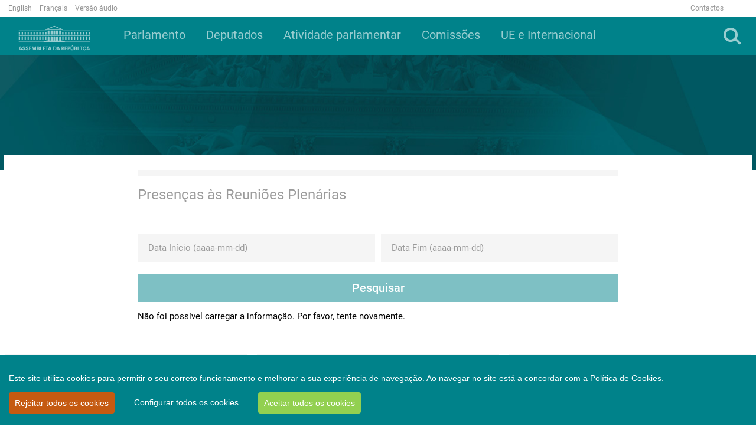

--- FILE ---
content_type: text/html; charset=utf-8
request_url: https://www.parlamento.pt/DeputadoGP/Paginas/PresencasReunioesPlenarias.aspx?BID=4187
body_size: 70299
content:

<!DOCTYPE html>
<html dir="ltr" lang="pt-PT">
    <head>
<!-- Google tag (gtag.js) -->
<script async src=https://www.googletagmanager.com/gtag/js?id=G-1633H87R68></script>
<script>
  window.dataLayer = window.dataLayer || [];
  function gtag(){dataLayer.push(arguments);}
  gtag('js', new Date());

  gtag('config', 'G-1633H87R68');
</script>



        <meta name="viewport" content="width=device-width, initial-scale=1" /><meta http-equiv="X-UA-Compatible" content="IE=edge" /><meta charset="utf-8" /><meta http-equiv="Content-type" content="text/html; charset=utf-8" /><meta http-equiv="Expires" content="0" /><meta property="og:image" content="https://www.parlamento.pt/sites/PARXIIIL/PublishingImages/2018/marco/bandeiraar.jpg" />

        <!-- ===== AR: Robots  ======================================================================================================= -->
        

        <!-- ===== AR: Favicon / Windows Tile ======================================================================================== -->
        <link rel="shortcut icon" href="/style%20library/AR/Images/favicon.ico" type="image/vnd.microsoft.icon" id="favicon" /><meta name="msapplication-TileImage" content="/style%20library/AR/Images/metrotile.png" /><meta name="msapplication-TileColor" content="#00ccfc" />
        

        <!-- ===== AR: Page Title loaded from page or page layout ==================================================================== -->
        <title>
	
	Presenças às Reuniões Plenárias

</title>
        <!-- ===== AR: SP Scripts and CSS  =========================================================================================== -->
        <link id="CssLink-e01ec21e63e348599bf8586f2b044649" rel="stylesheet" type="text/css" href="/Style%20Library/pt-PT/Themable/Core%20Styles/pagelayouts15.css"/>
<link id="CssLink-d0562c3647b64a398305e288e4f7091c" rel="stylesheet" type="text/css" href="/_layouts/15/2070/styles/Themable/corev15.css?rev=p0v6x7saEJ0ZLsE%2F4%2BpJsA%3D%3DTAG0"/>
<link id="CssLink-8485405c7c1941f39ff6b5407f5ce15b" rel="stylesheet" type="text/css" href="/style%20library/AR/bootstrap/css/bootstrap.min.css"/>
<link id="CssLink-1599920b68dd4ef9928d8f83d1d59941" rel="stylesheet" type="text/css" href="/style%20library/AR/font-awesome/css/font-awesome.min.css"/>
<link id="CssLink-a233439deec445e4ae4dd273d666eae2" rel="stylesheet" type="text/css" href="/style%20library/AR/bootstrap/css/bootstrap-social.min.css"/>
<link id="CssLink-c34e25544b9f47d99c717c4c29fa050f" rel="stylesheet" type="text/css" href="/style%20library/AR/lightslider/css/lightslider.min.css"/>
<link id="CssLink-dda3fce016584f978575fdced5da4778" rel="stylesheet" type="text/css" href="/style%20library/AR/css/main.css?v=1.0"/>
<style id="SPThemeHideForms" type="text/css">body {opacity:0 !important}</style><script type="text/javascript">// <![CDATA[ 

var g_SPOffSwitches={};
// ]]>
</script>
<script type="text/javascript" src="/_layouts/15/2070/initstrings.js?rev=8W04wXbJy3xfsKHhpawV5g%3D%3DTAG0"></script>
<script type="text/javascript" src="/_layouts/15/init.js?rev=eqiUN2EN5Xn%2F2YyfuJQDtA%3D%3DTAG0"></script>
<script type="text/javascript" src="/style%20library/ar/js/jquery.min.js"></script>
<script type="text/javascript" src="/style%20library/ar/bootstrap/js/bootstrap.min.js"></script>
<script type="text/javascript" src="/style%20library/ar/lightslider/js/lightslider.min.js"></script>
<script type="text/javascript" src="/style%20library/ar/js/script.js"></script>
<script type="text/javascript" src="/style%20library/ar/cookiebar/cookieconsent.js"></script>
<script type="text/javascript" src="/_layouts/15/theming.js?rev=SuLUbbwTXcxFWOWLFUsOkw%3D%3DTAG0"></script>
<script type="text/javascript" src="/ScriptResource.axd?d=RnW7btJf39JnL9ZymZTYq7O9t40C3ClQ64VP0W6lcqcEu_ewGfMPFdAtMQZkyMd10XVxHFLiAeRsJiqXJ9HpCfW3S6WtcssuTj9LUMSndxuqoTalxeHTEAJ79uVJ9De_Kzb5fuEvN3FVVVrZjhbgsOHMMuC_yF_gDD58aYxZaKK0MLErjkpMJw9W_X3E17Qu0&amp;t=5c0e0825"></script>
<script type="text/javascript" src="/_layouts/15/blank.js?rev=OqEYlnomw4m5X%2FMg2wSuyA%3D%3DTAG0"></script>
<script type="text/javascript" src="/ScriptResource.axd?d=U7hafeJZe9j5M2tjxO5TZ6heh_ZSriY9toNf8GRoqberozFJfsKh0U-UZM0hsIczKAS22fbRnSwD9d7xBhxWxunDvbRQ5RbFMkUmxioXnfEWLQnR603iOogxeqdyJjS3z3Le5_cW_zj3Y0k-GNCEj73QxyaUpvfV2cSKv6vi34UfvF0-z_BijRvBCwOtOSU30&amp;t=5c0e0825"></script>
<script type="text/javascript">RegisterSod("require.js", "\u002f_layouts\u002f15\u002frequire.js?rev=bv3fWJhk0uFGpVwBxnZKNQ\u00253D\u00253DTAG0");</script>
<script type="text/javascript">RegisterSod("strings.js", "\u002f_layouts\u002f15\u002f2070\u002fstrings.js?rev=6BQ2CVg6rfJ5YAK3Uva0gA\u00253D\u00253DTAG0");</script>
<script type="text/javascript">RegisterSod("sp.res.resx", "\u002f_layouts\u002f15\u002f2070\u002fsp.res.js?rev=lQVswHUdgQ6CHGaAbb1ZRQ\u00253D\u00253DTAG0");</script>
<script type="text/javascript">RegisterSod("sp.runtime.js", "\u002f_layouts\u002f15\u002fsp.runtime.js?rev=ieBn\u00252FPr8FuV9095CsVXFdw\u00253D\u00253DTAG0");RegisterSodDep("sp.runtime.js", "sp.res.resx");</script>
<script type="text/javascript">RegisterSod("sp.js", "\u002f_layouts\u002f15\u002fsp.js?rev=Os4G339\u00252BEf5vdNuG9dSWtw\u00253D\u00253DTAG0");RegisterSodDep("sp.js", "sp.runtime.js");RegisterSodDep("sp.js", "sp.ui.dialog.js");RegisterSodDep("sp.js", "sp.res.resx");</script>
<script type="text/javascript">RegisterSod("sp.init.js", "\u002f_layouts\u002f15\u002fsp.init.js?rev=GcX1\u00252BQkwU9iewwepsza2Kw\u00253D\u00253DTAG0");</script>
<script type="text/javascript">RegisterSod("sp.ui.dialog.js", "\u002f_layouts\u002f15\u002fsp.ui.dialog.js?rev=d7y1SiSVwqLJzuIiMAukpg\u00253D\u00253DTAG0");RegisterSodDep("sp.ui.dialog.js", "sp.init.js");RegisterSodDep("sp.ui.dialog.js", "sp.res.resx");</script>
<script type="text/javascript">RegisterSod("core.js", "\u002f_layouts\u002f15\u002fcore.js?rev=OuK8lknoOD37VvjQyOsHrw\u00253D\u00253DTAG0");RegisterSodDep("core.js", "strings.js");</script>
<script type="text/javascript">RegisterSod("menu.js", "\u002f_layouts\u002f15\u002fmenu.js?rev=WMbI5XqdDKTzX20rarEQsQ\u00253D\u00253DTAG0");</script>
<script type="text/javascript">RegisterSod("mQuery.js", "\u002f_layouts\u002f15\u002fmquery.js?rev=wdHoEUjBno2g0ULGFwFjAg\u00253D\u00253DTAG0");</script>
<script type="text/javascript">RegisterSod("callout.js", "\u002f_layouts\u002f15\u002fcallout.js?rev=yFnKkBSYasfA2rW6krdVFQ\u00253D\u00253DTAG0");RegisterSodDep("callout.js", "strings.js");RegisterSodDep("callout.js", "mQuery.js");RegisterSodDep("callout.js", "core.js");</script>
<script type="text/javascript">RegisterSod("sp.core.js", "\u002f_layouts\u002f15\u002fsp.core.js?rev=LSKJVyPWTBdDAU6EL2A6kw\u00253D\u00253DTAG0");RegisterSodDep("sp.core.js", "strings.js");RegisterSodDep("sp.core.js", "sp.init.js");RegisterSodDep("sp.core.js", "core.js");</script>
<script type="text/javascript">RegisterSod("clienttemplates.js", "\u002f_layouts\u002f15\u002fclienttemplates.js?rev=oZO8iLnMIX278DJXZp9S4A\u00253D\u00253DTAG0");</script>
<script type="text/javascript">RegisterSod("sharing.js", "\u002f_layouts\u002f15\u002fsharing.js?rev=z7dWWrP\u00252FqzzxvtLQKR08Ww\u00253D\u00253DTAG0");RegisterSodDep("sharing.js", "strings.js");RegisterSodDep("sharing.js", "mQuery.js");RegisterSodDep("sharing.js", "clienttemplates.js");RegisterSodDep("sharing.js", "core.js");</script>
<script type="text/javascript">RegisterSod("suitelinks.js", "\u002f_layouts\u002f15\u002fsuitelinks.js?rev=hNe7S\u00252B4EVV83bzPy9U\u00252BEvQ\u00253D\u00253DTAG0");RegisterSodDep("suitelinks.js", "strings.js");RegisterSodDep("suitelinks.js", "core.js");</script>
<script type="text/javascript">RegisterSod("userprofile", "\u002f_layouts\u002f15\u002fsp.userprofiles.js?rev=J0M1pzLkfDXcJflabMvTYA\u00253D\u00253DTAG0");RegisterSodDep("userprofile", "sp.runtime.js");</script>
<script type="text/javascript">RegisterSod("followingcommon.js", "\u002f_layouts\u002f15\u002ffollowingcommon.js?rev=MgAestdI8p64n4UsP1Xeug\u00253D\u00253DTAG0");RegisterSodDep("followingcommon.js", "strings.js");RegisterSodDep("followingcommon.js", "sp.js");RegisterSodDep("followingcommon.js", "userprofile");RegisterSodDep("followingcommon.js", "core.js");RegisterSodDep("followingcommon.js", "mQuery.js");</script>
<script type="text/javascript">RegisterSod("profilebrowserscriptres.resx", "\u002f_layouts\u002f15\u002f2070\u002fprofilebrowserscriptres.js?rev=ry78rUzVJLV8xmpGAUjPHg\u00253D\u00253DTAG0");</script>
<script type="text/javascript">RegisterSod("sp.ui.mysitecommon.js", "\u002f_layouts\u002f15\u002fsp.ui.mysitecommon.js?rev=5nRJiZWvHP3AB7VS14cjuw\u00253D\u00253DTAG0");RegisterSodDep("sp.ui.mysitecommon.js", "sp.init.js");RegisterSodDep("sp.ui.mysitecommon.js", "sp.runtime.js");RegisterSodDep("sp.ui.mysitecommon.js", "userprofile");RegisterSodDep("sp.ui.mysitecommon.js", "profilebrowserscriptres.resx");</script>
<script type="text/javascript">RegisterSod("browserScript", "\u002f_layouts\u002f15\u002fie55up.js?rev=DI\u00252FQWWhap6s759k\u00252FklnF0g\u00253D\u00253DTAG0");RegisterSodDep("browserScript", "strings.js");</script>
<script type="text/javascript">RegisterSod("inplview", "\u002f_layouts\u002f15\u002finplview.js?rev=ecdG8BqIlGbfoftF0\u00252FIAZA\u00253D\u00253DTAG0");RegisterSodDep("inplview", "strings.js");RegisterSodDep("inplview", "core.js");RegisterSodDep("inplview", "clienttemplates.js");RegisterSodDep("inplview", "sp.js");</script>
<link type="text/xml" rel="alternate" href="/DeputadoGP/_vti_bin/spsdisco.aspx" />

        <!-- ===== AR: Custom Scripts  =============================================================================================== -->
        
        <script src="//f1-eu.readspeaker.com/script/4922/webReader/webReader.js?pids=wr" type="text/javascript"></script>
        
         

        <!-- ===== AR: Additional header placeholder - overridden by asp:content on pages or page layouts  =========================== -->
        
    
    
<link rel="canonical" href="http://www.parlamento.pt:80/DeputadoGP/Paginas/PresencasReunioesPlenarias.aspx?BID=4187" />

        <!-- ===== AR: Custom CSS  =================================================================================================== -->
        
        <script>
            if (typeof browseris !== 'undefined') {
                browseris.ie = false;
            }
        </script>
        
     <script type="text/javascript" >
   /*      var r = null;
         try{
             if(window.location.search && (r = window.location.search.substring(1))){
                 var allowedHosts = {
                     hostnames: ["participacao"],
                     domains: ["parlamento.pt"]
                 };
                 if((r = /&?redirect=([^&]*)/g.exec(r))){
                     r = decodeURIComponent(r[1]);
                 } else {
                     r = null;
                 }
                 try {
                     r = new URL(atob(r));
                 } catch(e) {
                     r = null;
                 }

                 if(r){
                     if(allowedHosts){
                         if(allowedHosts.hostnames && allowedHosts.hostnames.includes(r.hostname)){
                             r = r.href;
                         }
                         else if(allowedHosts.domains){
                             var allowed = false;
                             for(var i=0; i<allowedHosts.domains.length; i++){
                                 if(r.hostname.endsWith(allowedHosts.domains[i])){
                                     allowed = true;
                                     break;
                                 }
                             }
                             if(allowed)
                                 r = r.href;
                             else
                                 r = null;
                         }
                         else {
                             r = null;
                         }
                     }
                     else{
                         r = null;
                     }
                 }
             }
             if (r)
                 deleteCookie('cconsent');
         } catch(e) {
             r = null;
         }
         */
         window.CookieConsent.init({
             modalMainTextMoreLink: '/Paginas/cookies.aspx',
             acceptRedirect: null,
             theme: {
               barColor: '#00828A',
               barTextColor: '#FFF',
               barMainButtonColor: '#92D050',
               barMainButtonTextColor: '#FFF',
               modalMainButtonColor: '#00828A',
               modalMainButtonTextColor: '#FFF', barBtnDenyAll: '#c55a11'
           },
          language: {
            current: 'pt',
            locale: {
	            pt: {
	                barMainText: 'Este site utiliza cookies para permitir o seu correto funcionamento e melhorar a sua experiência de navegação. Ao navegar no site está a concordar com a ',
		            barLinkSetting: 'Configurar todos os cookies',
          	            barBtnAcceptAll: 'Aceitar todos os cookies',
          	            barBtnDenyAll: 'Rejeitar todos os cookies',
          	            modalMainTitle: 'Configurar os cookies',
          	            modalMainText: '',
          	            modalBtnSave: 'Guardar alterações',
          	            modalBtnAcceptAll: 'Aceitar todos e fechar',
          	            modalAffectedSolutions: '',
		            modalMainTextMoreText: "Política de Cookies.",
          	            learnMore: 'Saber mais',
          	            on: 'Ativo',
          	            off: 'Inativo'
	            }
            },
          },
          categories: {
            necessary: {
              needed: true,
              wanted: true,
              checked: true,
              link: '/Paginas/cookies.aspx#p6',
              language: {
                locale: {
                  en: {
                    name: 'Strictly Necessary Cookies',
                    description: 'Lorem ipsum dolor sit amet, consectetur adipiscing elit. Curabitur eu commodo est, nec gravida odio. Suspendisse scelerisque a ex nec semper.',
                    button: 'teste123',
                  },
                  pt: {
                    name: 'Cookies Essenciais',
                    description: 'Estes cookies são necessários para que o site da Assembleia da República funcione corretamente e não podem ser desativados nos nossos sistemas. Normalmente, são unicamente atribuídos em resposta a ações suas como pedidos de serviço (i.e. escolher as preferências de privacidade, ao iniciar a sessão ou ao completar formulários). Pode configurar o seu browser para bloquear ou alertá-lo(a) sobre estes cookies, mas partes do website poderão não funcionar corretamente. Estes cookies são anónimos.',
                    button: 'Consulte a tabela constante do ponto 6 da Política de Cookies',
                  }
                }
              }
            },
            various: {
              needed: false,
              wanted: false,
              checked: false,
              link: '/Paginas/cookies.aspx#p6',
              language: {
                locale: {
                  en: {
                    name: 'Cookies Analíticos',
                    description: 'Lorem ipsum dolor sit amet, consectetur adipiscing elit.',
                    button: 'teste123ven',
                  },
                  pt: {
                    name: 'Cookies Analíticos',
                    description: 'São aqueles que nos permitem realizar a análise estatística de como os utilizadores usam o site e ainda o exame de navegação do site da Assembleia da República, com o objetivo de melhorar os serviços que lhe disponibilizamos. Todas as informações recolhidas por estes cookies são agregadas e apenas utilizadas como referido para fins estatísticos pela Assembleia da República. ',
                    button: 'Consulte a tabela constante do ponto 6 da Política de Cookies',
                  }
                }
              }
            }
          },
          services: {

            google: {
                category: 'various',
                type: 'dynamic-script', // dynamic-script, script-tag, wrapped, localcookie
                search: 'google',
                language: {
                    locale: {
                        en: {
                            name: 'Google'
                        },
                        pt: {
                            name: 'Cookies Analíticos'
                        }
                    }
                }
            }
          }
        });

	
	function setCookie(name,value,days) {
		var expires = "";
		if (days) {
			var date = new Date();
			date.setTime(date.getTime() + (days*24*60*60*1000));
			expires = "; expires=" + date.toUTCString();
		}
		document.cookie = name + "=" + (value || "") + expires + "; path=/;domain=www.parlamento.pt";
	}
	function getCookie(name) {
		var nameEQ = name + "=";
		var ca = document.cookie.split(';');
		for(var i=0;i < ca.length;i++) {
			var c = ca[i];
			while (c.charAt(0)==' ') c = c.substring(1,c.length);
			if (c.indexOf(nameEQ) == 0) return c.substring(nameEQ.length,c.length);
		}
		return null;
	}
	function deleteCookie(name) {   
		document.cookie = name +'=; Path=/; Expires=Thu, 01 Jan 1970 00:00:01 GMT;';
	}
	
      </script>


    </head>
    <body>
        <!-- Acessibilidade -->
        <h1 class="ARacessibilidade">Bem-vindo à página oficial da Assembleia da República</h1>
        <h2 class="ARacessibilidade">Nota de apoio à navegação</h2>
        <div class="ARacessibilidade">
            Nesta página encontra 2 elementos auxiliares de 
	        navegação: motor de busca (tecla de atalho 1) | 
	        <a href="#conteudo" title="Ligação para saltar para o conteúdo (tecla de atalho 2)" accesskey="2">Saltar para o conteúdo (tecla de atalho 2)</a>
        </div>
        <!-- Fim Acessibilidade -->
        <!-- ===== AR: SP IDs / Prefetch SP images / SP Form  =========================================================================== -->
        
        <form method="post" action="./PresencasReunioesPlenarias.aspx?BID=4187" onsubmit="javascript:return WebForm_OnSubmit();" id="aspnetForm">
<div class="aspNetHidden">
<input type="hidden" name="_wpcmWpid" id="_wpcmWpid" value="" />
<input type="hidden" name="wpcmVal" id="wpcmVal" value="" />
<input type="hidden" name="MSOWebPartPage_PostbackSource" id="MSOWebPartPage_PostbackSource" value="" />
<input type="hidden" name="MSOTlPn_SelectedWpId" id="MSOTlPn_SelectedWpId" value="" />
<input type="hidden" name="MSOTlPn_View" id="MSOTlPn_View" value="0" />
<input type="hidden" name="MSOTlPn_ShowSettings" id="MSOTlPn_ShowSettings" value="False" />
<input type="hidden" name="MSOGallery_SelectedLibrary" id="MSOGallery_SelectedLibrary" value="" />
<input type="hidden" name="MSOGallery_FilterString" id="MSOGallery_FilterString" value="" />
<input type="hidden" name="MSOTlPn_Button" id="MSOTlPn_Button" value="none" />
<input type="hidden" name="__EVENTTARGET" id="__EVENTTARGET" value="" />
<input type="hidden" name="__EVENTARGUMENT" id="__EVENTARGUMENT" value="" />
<input type="hidden" name="__REQUESTDIGEST" id="__REQUESTDIGEST" value="noDigest" />
<input type="hidden" name="MSOSPWebPartManager_DisplayModeName" id="MSOSPWebPartManager_DisplayModeName" value="Browse" />
<input type="hidden" name="MSOSPWebPartManager_ExitingDesignMode" id="MSOSPWebPartManager_ExitingDesignMode" value="false" />
<input type="hidden" name="MSOWebPartPage_Shared" id="MSOWebPartPage_Shared" value="" />
<input type="hidden" name="MSOLayout_LayoutChanges" id="MSOLayout_LayoutChanges" value="" />
<input type="hidden" name="MSOLayout_InDesignMode" id="MSOLayout_InDesignMode" value="" />
<input type="hidden" name="_wpSelected" id="_wpSelected" value="" />
<input type="hidden" name="_wzSelected" id="_wzSelected" value="" />
<input type="hidden" name="MSOSPWebPartManager_OldDisplayModeName" id="MSOSPWebPartManager_OldDisplayModeName" value="Browse" />
<input type="hidden" name="MSOSPWebPartManager_StartWebPartEditingName" id="MSOSPWebPartManager_StartWebPartEditingName" value="false" />
<input type="hidden" name="MSOSPWebPartManager_EndWebPartEditing" id="MSOSPWebPartManager_EndWebPartEditing" value="false" />
<input type="hidden" name="__VIEWSTATE" id="__VIEWSTATE" value="/[base64]////8PZAIFD2QWAgIBDxYCHwkC/////[base64]////8PZAIFD2QWAgIBDxYCHwkC/////[base64]////8PZAIFD2QWAgIBDxYCHwkC/////[base64]////[base64]/////[base64]/////w9kAgUPZBYCAgEPFgIfCQL/////[base64]/[base64]/////w9kAgUPZBYCAgEPFgIfCQL/////[base64]////8PZAIFD2QWAgIBDxYCHwkC/////[base64]/////D2QCBQ9kFgICAQ8WAh8JAv////[base64]/////[base64]/[base64]/[base64]/////w9kAgUPZBYCAgEPFgIfCQL/////[base64]/////D2QCBQ9kFgICAQ8WAh8JAv////[base64]/////D2QCBQ9kFgICAQ8WAh8JAv////[base64]////8PZAIFD2QWAgIBDxYCHwkC/////w9kAgIPZBYIZg8VBxVQb3J0YWwgZGFzIENvbWlzc8O1ZXMABV9zZWxmEyBocmVmPScvc2l0ZXMvQ09NJyADNHMzFVBvcnRhbCBkYXMgQ29taXNzw7VlcwRtNHMzZAIBDw9kFgIfCgUJY29sLWxnLTEyFgICAQ8WAh8JZmQCAw9kFgICAQ8WAh8JAv////8PZAIFD2QWAgIBDxYCHwkC/////[base64]/[base64]/////D2QCBQ9kFgICAQ8WAh8JAv////[base64]////[base64]////8PZAIFD2QWAgIBDxYCHwkC/////[base64]/[base64]" />
</div>

<script type="text/javascript">
//<![CDATA[
var theForm = document.forms['aspnetForm'];
if (!theForm) {
    theForm = document.aspnetForm;
}
function __doPostBack(eventTarget, eventArgument) {
    if (!theForm.onsubmit || (theForm.onsubmit() != false)) {
        theForm.__EVENTTARGET.value = eventTarget;
        theForm.__EVENTARGUMENT.value = eventArgument;
        theForm.submit();
    }
}
//]]>
</script>


<script src="/WebResource.axd?d=2FWsZKbxvxiWUK5wVEBACDLwOCpfXM_Lgca-jzQubhxSmXEbvAscFOD1_SX__h7BxfdiJvNKAE-z847uqwe8aLCqiJ3QvIMJ_8UBQg0UxfY1&amp;t=638901572248157332" type="text/javascript"></script>


<script type="text/javascript">
//<![CDATA[
var MSOWebPartPageFormName = 'aspnetForm';
var g_presenceEnabled = true;
var g_wsaEnabled = false;

var g_correlationId = '29a4e4a1-2aca-30d1-dd97-96f434f304e8';
var g_wsaQoSEnabled = false;
var g_wsaQoSDataPoints = [];
var g_wsaRUMEnabled = false;
var g_wsaLCID = 2070;
var g_wsaListTemplateId = 850;
var g_wsaSiteTemplateId = 'CMSPUBLISHING#0';
var _spPageContextInfo={"webServerRelativeUrl":"/DeputadoGP","webAbsoluteUrl":"https://www.parlamento.pt/DeputadoGP","viewId":"","listId":"{05af9e13-a2fe-4f74-aac7-2d35782ff14c}","listPermsMask":{"High":16,"Low":196673},"listUrl":"/DeputadoGP/Paginas","listTitle":"Páginas","listBaseTemplate":850,"viewOnlyExperienceEnabled":false,"blockDownloadsExperienceEnabled":false,"idleSessionSignOutEnabled":false,"cdnPrefix":"","siteAbsoluteUrl":"https://www.parlamento.pt","siteId":"{bb17c1ba-156f-481e-aff8-97400a24e686}","showNGSCDialogForSyncOnTS":false,"supportPoundStorePath":true,"supportPercentStorePath":true,"siteSubscriptionId":null,"CustomMarkupInCalculatedFieldDisabled":true,"AllowCustomMarkupInCalculatedField":false,"isSPO":false,"farmLabel":null,"serverRequestPath":"/DeputadoGP/Paginas/PresencasReunioesPlenarias.aspx","layoutsUrl":"_layouts/15","webId":"{39dc3769-5090-4dda-b95d-9758134cc4d5}","webTitle":"Deputados","webTemplate":"39","webTemplateConfiguration":"CMSPUBLISHING#0","webDescription":"","tenantAppVersion":"0","isAppWeb":false,"webLogoUrl":"_layouts/15/images/siteicon.png","webLanguage":2070,"currentLanguage":2070,"currentUICultureName":"pt-PT","currentCultureName":"pt-PT","currentCultureLCID":2070,"env":null,"nid":0,"fid":0,"serverTime":"2025-12-19T19:28:29.3870761Z","siteClientTag":"95$$16.0.10417.20037","crossDomainPhotosEnabled":false,"openInClient":false,"Has2019Era":true,"webUIVersion":15,"webPermMasks":{"High":16,"Low":196673},"pageListId":"{05af9e13-a2fe-4f74-aac7-2d35782ff14c}","pageItemId":4773,"pagePermsMask":{"High":16,"Low":196673},"pagePersonalizationScope":1,"userEmail":"","userId":0,"userLoginName":null,"userDisplayName":null,"isAnonymousUser":true,"isAnonymousGuestUser":false,"isEmailAuthenticationGuestUser":false,"isExternalGuestUser":false,"systemUserKey":null,"alertsEnabled":true,"siteServerRelativeUrl":"/","allowSilverlightPrompt":"True","themeCacheToken":"/DeputadoGP::1:","themedCssFolderUrl":null,"themedImageFileNames":null,"modernThemingEnabled":true,"isSiteAdmin":false,"ExpFeatures":[480216468,1884350801,1158731092,62197791,538521105,335811073,4194306,34614301,268500996,-1946025984,28445328,-2147475455,134291456,65536,288,950272,1282,808326148,134217873,0,0,-1073217536,545285252,18350656,-467402752,6291457,-2147483644,1074794496,-1728053184,1845537108,622628,4102,0,0,0,0,0,0,0,0,0,0,0,0,0,0,0],"killSwitches":{},"InternalValidAuthorities":["jovensstaging","jovens.parlamento.pt","jovens.parlamento.pt","portal.bcorp.local","mysite.bcorp.local","wwwstaging2017","www.parlamento.pt","www.parlamento.pt"],"CorrelationId":"29a4e4a1-2aca-30d1-dd97-96f434f304e8","hasManageWebPermissions":false,"isNoScriptEnabled":false,"groupId":null,"groupHasHomepage":true,"groupHasQuickLaunchConversationsLink":false,"departmentId":null,"hubSiteId":null,"hasPendingWebTemplateExtension":false,"isHubSite":false,"isWebWelcomePage":false,"siteClassification":"","hideSyncButtonOnODB":false,"showNGSCDialogForSyncOnODB":false,"sitePagesEnabled":false,"sitePagesFeatureVersion":0,"DesignPackageId":"00000000-0000-0000-0000-000000000000","groupType":null,"groupColor":"#ee0410","siteColor":"#ee0410","headerEmphasis":0,"navigationInfo":null,"guestsEnabled":false,"MenuData":{"SignInUrl":"/DeputadoGP/_layouts/15/Authenticate.aspx?Source=%2FDeputadoGP%2FPaginas%2FPresencasReunioesPlenarias%2Easpx%3FBID%3D4187"},"RecycleBinItemCount":-1,"PublishingFeatureOn":true,"PreviewFeaturesEnabled":false,"disableAppViews":false,"disableFlows":false,"serverRedirectedUrl":null,"formDigestValue":"0x11645EE2469B539C0758C4716CFACC39CE4D372BB02E6D22052A641FEFA4D8C268C9E8450A3972274032FA65330A2471A2708DB5C11FE51D3BCDEFA6251E541A,19 Dec 2025 19:28:29 -0000","maximumFileSize":10240,"formDigestTimeoutSeconds":1800,"canUserCreateMicrosoftForm":false,"canUserCreateVisioDrawing":true,"readOnlyState":null,"isTenantDevSite":false,"preferUserTimeZone":false,"userTimeZoneData":null,"userTime24":false,"userFirstDayOfWeek":null,"webTimeZoneData":null,"webTime24":false,"webFirstDayOfWeek":null,"isSelfServiceSiteCreationEnabled":null,"alternateWebAppHost":"","aadTenantId":"","aadUserId":"","aadInstanceUrl":"","msGraphEndpointUrl":"https://","allowInfectedDownload":true};_spPageContextInfo.updateFormDigestPageLoaded=new Date();_spPageContextInfo.clientServerTimeDelta=new Date(_spPageContextInfo.serverTime)-new Date();if(typeof(define)=='function'){define('SPPageContextInfo',[],function(){return _spPageContextInfo;});}var L_Menu_BaseUrl="/DeputadoGP";
var L_Menu_LCID="2070";
var L_Menu_SiteTheme="null";
document.onreadystatechange=fnRemoveAllStatus; function fnRemoveAllStatus(){removeAllStatus(true)};Flighting.ExpFeatures = [480216468,1884350801,1158731092,62197791,538521105,335811073,4194306,34614301,268500996,-1946025984,28445328,-2147475455,134291456,65536,288,950272,1282,808326148,134217873,0,0,-1073217536,545285252,18350656,-467402752,6291457,-2147483644,1074794496,-1728053184,1845537108,622628,4102,0,0,0,0,0,0,0,0,0,0,0,0,0,0,0]; (function()
{
    if(typeof(window.SP) == "undefined") window.SP = {};
    if(typeof(window.SP.YammerSwitch) == "undefined") window.SP.YammerSwitch = {};

    var ysObj = window.SP.YammerSwitch;
    ysObj.IsEnabled = false;
    ysObj.TargetYammerHostName = "www.yammer.com";
} )(); var _spWebPartComponents = new Object();//]]>
</script>

<script src="/ScriptResource.axd?d=JuKTJ6tanU0FA7clrIuIfHzSSRa43-Goe8Eflkdxb9AQQngpYakT_jimnpSDy0z82F6NlEMivcszjZ44S9KYLKPjaQLyDhg9ARzlev4TcHsvWFzvbsM2s0RHlpr--1YdL4bHszXOjdiL_aeAL8CEs12EIS0HhNeXv9JZEpYf6tk1&amp;t=ffffffff93d1c106" type="text/javascript"></script>
<script src="/_layouts/15/blank.js?rev=OqEYlnomw4m5X%2FMg2wSuyA%3D%3DTAG0" type="text/javascript"></script>
<script type="text/javascript">
//<![CDATA[
window.SPThemeUtils && SPThemeUtils.RegisterCssReferences([{"Url":"\u002fStyle Library\u002fpt-PT\u002fThemable\u002fCore Styles\u002fpagelayouts15.css","OriginalUrl":"\u002fStyle Library\u002fpt-PT\u002fThemable\u002fCore Styles\u002fpagelayouts15.css","Id":"CssLink-e01ec21e63e348599bf8586f2b044649","ConditionalExpression":"","After":"","RevealToNonIE":"false"},{"Url":"\u002f_layouts\u002f15\u002f2070\u002fstyles\u002fThemable\u002fcorev15.css?rev=p0v6x7saEJ0ZLsE\u00252F4\u00252BpJsA\u00253D\u00253DTAG0","OriginalUrl":"\u002f_layouts\u002f15\u002f2070\u002fstyles\u002fThemable\u002fcorev15.css?rev=p0v6x7saEJ0ZLsE\u00252F4\u00252BpJsA\u00253D\u00253DTAG0","Id":"CssLink-d0562c3647b64a398305e288e4f7091c","ConditionalExpression":"","After":"","RevealToNonIE":"false"},{"Url":"\u002fstyle library\u002fAR\u002fbootstrap\u002fcss\u002fbootstrap.min.css","OriginalUrl":"\u002fstyle library\u002fAR\u002fbootstrap\u002fcss\u002fbootstrap.min.css","Id":"CssLink-8485405c7c1941f39ff6b5407f5ce15b","ConditionalExpression":"","After":"System.String[]","RevealToNonIE":"false"},{"Url":"\u002fstyle library\u002fAR\u002ffont-awesome\u002fcss\u002ffont-awesome.min.css","OriginalUrl":"\u002fstyle library\u002fAR\u002ffont-awesome\u002fcss\u002ffont-awesome.min.css","Id":"CssLink-1599920b68dd4ef9928d8f83d1d59941","ConditionalExpression":"","After":"System.String[]","RevealToNonIE":"false"},{"Url":"\u002fstyle library\u002fAR\u002fbootstrap\u002fcss\u002fbootstrap-social.min.css","OriginalUrl":"\u002fstyle library\u002fAR\u002fbootstrap\u002fcss\u002fbootstrap-social.min.css","Id":"CssLink-a233439deec445e4ae4dd273d666eae2","ConditionalExpression":"","After":"System.String[]","RevealToNonIE":"false"},{"Url":"\u002fstyle library\u002fAR\u002flightslider\u002fcss\u002flightslider.min.css","OriginalUrl":"\u002fstyle library\u002fAR\u002flightslider\u002fcss\u002flightslider.min.css","Id":"CssLink-c34e25544b9f47d99c717c4c29fa050f","ConditionalExpression":"","After":"System.String[]","RevealToNonIE":"false"},{"Url":"\u002fstyle library\u002fAR\u002fcss\u002fmain.css?v=1.0","OriginalUrl":"\u002fstyle library\u002fAR\u002fcss\u002fmain.css?v=1.0","Id":"CssLink-dda3fce016584f978575fdced5da4778","ConditionalExpression":"","After":"System.String[]","RevealToNonIE":"false"}]);
(function(){

        if (typeof(_spBodyOnLoadFunctions) === 'undefined' || _spBodyOnLoadFunctions === null) {
            return;
        }
        _spBodyOnLoadFunctions.push(function() {
            SP.SOD.executeFunc('core.js', 'FollowingDocument', function() { FollowingDocument(); });
        });
    })();(function(){

        if (typeof(_spBodyOnLoadFunctions) === 'undefined' || _spBodyOnLoadFunctions === null) {
            return;
        }
        _spBodyOnLoadFunctions.push(function() {
            SP.SOD.executeFunc('core.js', 'FollowingCallout', function() { FollowingCallout(); });
        });
    })();if (typeof(DeferWebFormInitCallback) == 'function') DeferWebFormInitCallback();function WebForm_OnSubmit() {
UpdateFormDigest('\u002fDeputadoGP', 1440000);if (typeof(ValidatorOnSubmit) == "function" && ValidatorOnSubmit() == false) return false;if (typeof(_spFormOnSubmitWrapper) != 'undefined') {return _spFormOnSubmitWrapper();} else {return true;};
return true;
}
//]]>
</script>

<div class="aspNetHidden">

	<input type="hidden" name="__VIEWSTATEGENERATOR" id="__VIEWSTATEGENERATOR" value="573D9456" />
	<input type="hidden" name="__EVENTVALIDATION" id="__EVENTVALIDATION" value="/wEdAAj7q3KNCeuaIjhoS3HaIlkP97hwIJfBlONKg2NYdgkPMWBBys8261PLXlA4YA7nzTeLxbvvwZFxvOpQPpNox9Hf3GGPBmmTrk9xRUYjlY+BioTV+JAyCNAw3Um/yAC+pl6w9ZoJlfkwb+pljP9doMNSIlOqPSrTObOHbNyuIRBLxzvEf25+cwOZ9LIohuhA3XITPIziqbiQ2rqen1r4rMaF" />
</div>
            
            <script type="text/javascript"> var submitHook = function () { return false; }; theForm._spOldSubmit = theForm.submit; theForm.submit = function () { if (!submitHook()) { this._spOldSubmit(); } }; </script>

            <!-- ===== AR: Web Part Manager  ============================================================================================= -->
            

            <!-- ===== AR: ScriptManager ===================================================== -->
            <script type="text/javascript">
//<![CDATA[
Sys.WebForms.PageRequestManager._initialize('ctl00$ScriptManager', 'aspnetForm', ['tctl00$ctl51$g_7c7df12c_f153_404a_aa14_230620d8a929$ctl00$pnlUpdate',''], [], [], 90, 'ctl00');
//]]>
</script>


            <!-- ===== AR: Ribbon Code Starts Here ===================================================== -->
            <div>
	
	<div id="s4-ribbonrow" style="visibility:hidden;display:none"></div>

</div>


            <!-- ===== AR: Ribbon Code Ends Here  ======================================================================================== -->
            <div id="s4-workspace">
                <div id="s4-bodyContainer">
                    <!-- ===== AR: This decides where the web part menu lives ===================================================== -->
                    <div id="ctl00_DeltaPlaceHolderMain">
                        <div class="ms-dialogHidden">
                            <div class="container page-container">
                                <link rel="stylesheet" type="text/css" href="/_controltemplates/15/BUserControls/ARWWW2017UserControls/css/TopNav.css"></link>
<script src="/_controltemplates/15/BUserControls/ARWWW2017UserControls/js/Controls.js"></script>

<script type="text/javascript">
    function doClick(buttonName, e) {
        //the purpose of this function is to allow the enter key to 
        //point to the correct button to click.
        var key;

        if (window.event)
            key = window.event.keyCode;     //IE
        else
            key = e.which;     //firefox

        if (key == 13) {
            var btn = document.getElementById(buttonName);
            if (btn != null) {
                btn.click();
                event.keyCode = 0
            }
        }
    }
</script>

<div class="">
    <div id="readspeakzone"></div>
    <div class="row page-top-links hidden-sm hidden-xs">
        <div class="col-xs-12 col-sm-10">
            <a href="/sites/en/" id="ctl00_ctl54_anchorLangFirst" title="Link site English">English</a>
            <a href="/sites/fr/" id="ctl00_ctl54_anchorLangSecond" title="Link site Français">Fran&#231;ais</a>
            <a accesskey="L" title="Ligação para Versão áudio" href="//app-eu.readspeaker.com/cgi-bin/rsent?customerid=4922&lang=pt_pt&readid=contentBox" onclick="readpage(this.href, 'readspeakzone'); return false;">Versão áudio</a>
            
        </div>
        <div class="col-sm-2 hidden-xs text-right">
            <a href="/paginas/contactos.aspx" id="ctl00_ctl54_anchorContacts">Contactos</a>
        </div>
    </div>
    <div class="Containerdiv" style="position: relative;">
        <nav class="navbar navbar-default topbar">
            <div class="container menucontainer" style="width: 100%;">
                <div class="mainImage hidden-xs hidden-sm hidden-md"></div>
                <div class="navbar-header">
                    <div id="menuback" class="col-xs-3 hidden-lg" style="visibility: hidden;">
                        <button type="button" title="Retroceder" class="navbar-toggle topicon hidden-lg" data-toggle="collapse" data-target=".navbar-collapse" style="float: left; border-color: transparent; background-color: transparent;">
                            <img src="/style library/AR/Images/iconBack.png" alt="Retroceder">
                        </button>
                    </div>
                    <div class="col-xs-6">
                        <a href="/" id="ctl00_ctl54_anchorLogo" class="navbar-brand">
                            <img src="/style library/AR/Images/navbarLogo.png" style="margin: auto;" alt="Início"></a>
                    </div>
                    <div class="col-xs-3 nav navbar-nav navbar-right">
                        <div id="menubutton" class="pull-right">
                            <button type="button" title="Menu" class="navbar-toggle topicon hidden-lg" data-toggle="collapse" data-target=".navbar-collapse" style="margin: auto; border-color: transparent; background-color: transparent;">
                                <img src="/style library/AR/Images/iconMenu.png" alt="Menu">
                            </button>
                        </div>
                        <div id="menusearch" style="display: none;" class="pull-right col-xs-3 hidden-lg">
                            <button type="button" title="Pesquisa" class="navbar-toggle topicon hidden-lg" style="margin: auto; border-color: transparent; background-color: transparent;">
                                <img src="/style library/AR/Images/iconLupa.png" alt="Pesquisa">
                            </button>
                        </div>
                    </div>
                </div>
                <div class="hidden-xs hidden-sm hidden-md" id="topNavbar">
                    <ul class="nav navbar-nav" style="float: inherit;">
                        
                                <li style="position: inherit;">
                                    <a class="navButton" title='Link Parlamento' style="position: inherit;" id="1">Parlamento</a>
                                    <div class="hidden-xs hidden-sm hidden-md navbar-bannerImage" id="Im1" style="position: absolute; left: 0; display: none; background-image: url('/style library/AR/Images/imgtop_a.jpg');">
                                        <div class="subMenu screen_lg_up" id="m1">
                                            <nav class="navbar subbar">
                                                <div class="container" style="margin-left: -15px; position: inherit;">
                                                    <ul class="nav navbar-nav">
                                                        
                                                                <li style="position: inherit;">
                                                                    <a class="subButton" title='Link Estatuto e competência' style="position: inherit;"  target="_self"  id="1s1">
                                                                        Estatuto e competência
                                                                    </a>
                                                                    <div class="row subSubMenu" id="m1s1" style="position: inherit;">
                                                                        <div id="ctl00_ctl54_rptSubTopNav_ctl00_rptSubTopNavChild_ctl00_LastLevelLeft" class="col-lg-12" style="position: absolute; left: 0; margin-top: -20px;">
	
                                                                            <ul class="Last-Links-Ul">
                                                                                
                                                                                        <li class="Last-Links-li">
                                                                                            <a class="subSubButton" title='Link Assembleia como órgão de soberania'  target="_self" href="/Parlamento/Paginas/assembleia-como-orgao-soberania.aspx" id="m1s1c1a1">Assembleia como órgão de soberania<br>
                                                                                            </a>
                                                                                        </li>
                                                                                    
                                                                                        <li class="Last-Links-li">
                                                                                            <a class="subSubButton" title='Link Funcionamento'  target="_self" href="/Parlamento/Paginas/funcionamento.aspx" id="m1s1c1a2">Funcionamento<br>
                                                                                            </a>
                                                                                        </li>
                                                                                    
                                                                                        <li class="Last-Links-li">
                                                                                            <a class="subSubButton" title='Link Competência'  target="_self" href="/Parlamento/Paginas/Competencias.aspx" id="m1s1c1a3">Competência<br>
                                                                                            </a>
                                                                                        </li>
                                                                                    
                                                                                        <li class="Last-Links-li">
                                                                                            <a class="subSubButton" title='Link Organização'  target="_self" href="/Parlamento/Paginas/Organizacao.aspx" id="m1s1c1a4">Organização<br>
                                                                                            </a>
                                                                                        </li>
                                                                                    
                                                                            </ul>
                                                                        
</div>
                                                                        
                                                                        
                                                                    </div>
                                                                </li>
                                                            
                                                                <li style="position: inherit;">
                                                                    <a class="subButton" title='Link Órgãos' style="position: inherit;"  target="_self"  id="1s2">
                                                                        Órgãos
                                                                    </a>
                                                                    <div class="row subSubMenu" id="m1s2" style="position: inherit;">
                                                                        <div id="ctl00_ctl54_rptSubTopNav_ctl00_rptSubTopNavChild_ctl01_LastLevelLeft" class="col-lg-12" style="position: absolute; left: 0; margin-top: -20px;">
	
                                                                            <ul class="Last-Links-Ul">
                                                                                
                                                                                        <li class="Last-Links-li">
                                                                                            <a class="subSubButton" title='Link Plenário'  target="_self" href="/DeputadoGP/Paginas/Plenario.aspx" id="m1s2c1a1">Plenário<br>
                                                                                            </a>
                                                                                        </li>
                                                                                    
                                                                                        <li class="Last-Links-li">
                                                                                            <a class="subSubButton" title='Link Presidente'  target="_self" href="/DeputadoGP/Paginas/PAR-XVI.aspx" id="m1s2c1a2">Presidente<br>
                                                                                            </a>
                                                                                        </li>
                                                                                    
                                                                                        <li class="Last-Links-li">
                                                                                            <a class="subSubButton" title='Link Mesa'  target="_self" href="/DeputadoGP/Paginas/Mesa.aspx" id="m1s2c1a3">Mesa<br>
                                                                                            </a>
                                                                                        </li>
                                                                                    
                                                                                        <li class="Last-Links-li">
                                                                                            <a class="subSubButton" title='Link Conferência de Líderes'  target="_self" href="/DeputadoGP/Paginas/ConferenciaLideres.aspx" id="m1s2c1a4">Conferência de Líderes<br>
                                                                                            </a>
                                                                                        </li>
                                                                                    
                                                                                        <li class="Last-Links-li">
                                                                                            <a class="subSubButton" title='Link Comissões'  target="_self" href="/sites/COM" id="m1s2c1a5">Comissões<br>
                                                                                            </a>
                                                                                        </li>
                                                                                    
                                                                                        <li class="Last-Links-li">
                                                                                            <a class="subSubButton" title='Link Comissão Permanente'  target="_self" href="/DeputadoGP/Paginas/ComissaoPermanente.aspx" id="m1s2c1a6">Comissão Permanente<br>
                                                                                            </a>
                                                                                        </li>
                                                                                    
                                                                                        <li class="Last-Links-li">
                                                                                            <a class="subSubButton" title='Link Conferência dos Presidentes das Comissões Parlamentares'  target="_self" href="/DeputadoGP/Paginas/ConferenciasPresidentesComissoes.aspx" id="m1s2c1a7">Conferência dos Presidentes das Comissões Parlamentares<br>
                                                                                            </a>
                                                                                        </li>
                                                                                    
                                                                            </ul>
                                                                        
</div>
                                                                        
                                                                        
                                                                    </div>
                                                                </li>
                                                            
                                                                <li style="position: inherit;">
                                                                    <a class="subButton" title='Link Informação geral' style="position: inherit;"  target="_self"  id="1s3">
                                                                        Informação geral
                                                                    </a>
                                                                    <div class="row subSubMenu" id="m1s3" style="position: inherit;">
                                                                        <div id="ctl00_ctl54_rptSubTopNav_ctl00_rptSubTopNavChild_ctl02_LastLevelLeft" class="col-lg-12" style="position: absolute; left: 0; margin-top: -20px;">
	
                                                                            <ul class="Last-Links-Ul">
                                                                                
                                                                                        <li class="Last-Links-li">
                                                                                            <a class="subSubButton" title='Link Resultados eleitorais'  target="_self" href="/Parlamento/Paginas/ResultadosEleitorais.aspx" id="m1s3c1a1">Resultados eleitorais<br>
                                                                                            </a>
                                                                                        </li>
                                                                                    
                                                                                        <li class="Last-Links-li">
                                                                                            <a class="subSubButton" title='Link Composição dos Grupos Parlamentares/Partidos'  target="_self" href="/DeputadoGP/Paginas/GruposParlamentaresI.aspx" id="m1s3c1a2">Composição dos Grupos Parlamentares/Partidos<br>
                                                                                            </a>
                                                                                        </li>
                                                                                    
                                                                                        <li class="Last-Links-li">
                                                                                            <a class="subSubButton" title='Link Sistema eleitoral'  target="_self" href="/Parlamento/Paginas/SistemaEleitoral.aspx" id="m1s3c1a3">Sistema eleitoral<br>
                                                                                            </a>
                                                                                        </li>
                                                                                    
                                                                                        <li class="Last-Links-li">
                                                                                            <a class="subSubButton" title='Link Legislaturas anteriores - composição e resultados'  target="_self" href="/Parlamento/Paginas/ResultadosEleitoraisAnteriores.aspx" id="m1s3c1a4">Legislaturas anteriores - composição e resultados<br>
                                                                                            </a>
                                                                                        </li>
                                                                                    
                                                                            </ul>
                                                                        
</div>
                                                                        
                                                                        
                                                                    </div>
                                                                </li>
                                                            
                                                                <li style="position: inherit;">
                                                                    <a class="subButton" title='Link Conhecer' style="position: inherit;"  target="_self"  id="1s4">
                                                                        Conhecer
                                                                    </a>
                                                                    <div class="row subSubMenu" id="m1s4" style="position: inherit;">
                                                                        <div id="ctl00_ctl54_rptSubTopNav_ctl00_rptSubTopNavChild_ctl03_LastLevelLeft" class="col-lg-6" style="position: absolute; left: 0; margin-top: -20px;">
	
                                                                            <ul class="Last-Links-Ul">
                                                                                
                                                                                        <li class="Last-Links-li">
                                                                                            <a class="subSubButton" title='Link Contactos'  target="_self" href="/Paginas/contactos.aspx" id="m1s4c1a1">Contactos<br>
                                                                                            </a>
                                                                                        </li>
                                                                                    
                                                                                        <li class="Last-Links-li">
                                                                                            <a class="subSubButton" title='Link História do parlamentarismo'  target="_self" href="/Parlamento/Paginas/historia-do-parlamentarismo.aspx" id="m1s4c1a2">História do parlamentarismo<br>
                                                                                            </a>
                                                                                        </li>
                                                                                    
                                                                                        <li class="Last-Links-li">
                                                                                            <a class="subSubButton" title='Link Imagens e apontamentos'  target="_self" href="/Parlamento/Paginas/Imagens-e-apontamentos-historicos.aspx" id="m1s4c1a3">Imagens e apontamentos<br>
                                                                                            </a>
                                                                                        </li>
                                                                                    
                                                                                        <li class="Last-Links-li">
                                                                                            <a class="subSubButton" title='Link Visita virtual'  target="_self" href="https://app.parlamento.pt/visita360/pt/" id="m1s4c1a4">Visita virtual<br>
                                                                                            </a>
                                                                                        </li>
                                                                                    
                                                                                        <li class="Last-Links-li">
                                                                                            <a class="subSubButton" title='Link Visitas ao Palácio'  target="_self" href="/EspacoCidadao/Paginas/VisitasPalacioSBento.aspx" id="m1s4c1a5">Visitas ao Palácio<br>
                                                                                            </a>
                                                                                        </li>
                                                                                    
                                                                                        <li class="Last-Links-li">
                                                                                            <a class="subSubButton" title='Link Espaço Jovem'  target="_self" href="/espacojovem/Paginas/default.aspx" id="m1s4c1a6">Espaço Jovem<br>
                                                                                            </a>
                                                                                        </li>
                                                                                    
                                                                                        <li class="Last-Links-li">
                                                                                            <a class="subSubButton" title='Link Arquivo'  target="_self" href="/Parlamento/Paginas/Arquivo.aspx" id="m1s4c1a7">Arquivo<br>
                                                                                            </a>
                                                                                        </li>
                                                                                    
                                                                            </ul>
                                                                        
</div>
                                                                        <div id="ctl00_ctl54_rptSubTopNav_ctl00_rptSubTopNavChild_ctl03_LastLevelCenter" class="col-lg-6" style="position:absolute;left:50%;margin-top:-20px;">
	
                                                                            <ul class="Last-Links-Ul">
                                                                                
                                                                                        <li class="Last-Links-li">
                                                                                            <a class="subSubButton" title='Link Biblioteca'  target="_self" href="/Parlamento/Paginas/BibliotecaIntroducao.aspx" id="m1s4c2a1">Biblioteca<br>
                                                                                            </a>
                                                                                        </li>
                                                                                    
                                                                                        <li class="Last-Links-li">
                                                                                            <a class="subSubButton" title='Link Património museológico'  target="_self" href="https://museu.parlamento.pt/" id="m1s4c2a2">Património museológico<br>
                                                                                            </a>
                                                                                        </li>
                                                                                    
                                                                                        <li class="Last-Links-li">
                                                                                            <a class="subSubButton" title='Link Livraria Parlamentar'  target="_self" href="/LivrariaParlamentar/Paginas/default.aspx" id="m1s4c2a3">Livraria Parlamentar<br>
                                                                                            </a>
                                                                                        </li>
                                                                                    
                                                                            </ul>
                                                                        
</div>
                                                                        
                                                                    </div>
                                                                </li>
                                                            
                                                                <li style="position: inherit;">
                                                                    <a class="subButton" title='Link Gestão' style="position: inherit;"  target="_self"  id="1s5">
                                                                        Gestão
                                                                    </a>
                                                                    <div class="row subSubMenu" id="m1s5" style="position: inherit;">
                                                                        <div id="ctl00_ctl54_rptSubTopNav_ctl00_rptSubTopNavChild_ctl04_LastLevelLeft" class="col-lg-6" style="position: absolute; left: 0; margin-top: -20px;">
	
                                                                            <ul class="Last-Links-Ul">
                                                                                
                                                                                        <li class="Last-Links-li">
                                                                                            <a class="subSubButton" title='Link Conselho de Administração'  target="_self" href="/GestaoAR/Paginas/ConselhoAdministracao.aspx" id="m1s5c1a1">Conselho de Administração<br>
                                                                                            </a>
                                                                                        </li>
                                                                                    
                                                                                        <li class="Last-Links-li">
                                                                                            <a class="subSubButton" title='Link Grupo de Trabalho para os Assuntos Culturais'  target="_self" href="/GestaoAR/Paginas/GrupoTrabalhoAssuntosCulturais.aspx" id="m1s5c1a2">Grupo de Trabalho para os Assuntos Culturais<br>
                                                                                            </a>
                                                                                        </li>
                                                                                    
                                                                                        <li class="Last-Links-li">
                                                                                            <a class="subSubButton" title='Link Conselho de Direção do Canal Parlamento'  target="_self" href="/GestaoAR/Paginas/ConselhoDiretivodoCanalParlamento.aspx" id="m1s5c1a3">Conselho de Direção do Canal Parlamento<br>
                                                                                            </a>
                                                                                        </li>
                                                                                    
                                                                                        <li class="Last-Links-li">
                                                                                            <a class="subSubButton" title='Link Secretário-Geral'  target="_self" href="/GestaoAR/Paginas/SecretarioGeral.aspx" id="m1s5c1a4">Secretário-Geral<br>
                                                                                            </a>
                                                                                        </li>
                                                                                    
                                                                                        <li class="Last-Links-li">
                                                                                            <a class="subSubButton" title='Link Serviços'  target="_self" href="/GestaoAR/Paginas/Servicos.aspx" id="m1s5c1a5">Serviços<br>
                                                                                            </a>
                                                                                        </li>
                                                                                    
                                                                                        <li class="Last-Links-li">
                                                                                            <a class="subSubButton" title='Link Orçamento e Conta de Gerência'  target="_self" href="/GestaoAR/Paginas/oar.aspx" id="m1s5c1a6">Orçamento e Conta de Gerência<br>
                                                                                            </a>
                                                                                        </li>
                                                                                    
                                                                                        <li class="Last-Links-li">
                                                                                            <a class="subSubButton" title='Link Contratação pública'  target="_self" href="/GestaoAR/Paginas/ContratacaoPublica.aspx" id="m1s5c1a7">Contratação pública<br>
                                                                                            </a>
                                                                                        </li>
                                                                                    
                                                                            </ul>
                                                                        
</div>
                                                                        <div id="ctl00_ctl54_rptSubTopNav_ctl00_rptSubTopNavChild_ctl04_LastLevelCenter" class="col-lg-6" style="position:absolute;left:50%;margin-top:-20px;">
	
                                                                            <ul class="Last-Links-Ul">
                                                                                
                                                                                        <li class="Last-Links-li">
                                                                                            <a class="subSubButton" title='Link Plano de Prevenção de Riscos de Corrupção e Infrações Conexas'  target="_self" href="/Legislacao/Documents/Legislacao_Anotada/PlanoPrevencaoCorrupcao.pdf" id="m1s5c2a1">Plano de Prevenção de Riscos de Corrupção e Infrações Conexas<br>
                                                                                            </a>
                                                                                        </li>
                                                                                    
                                                                                        <li class="Last-Links-li">
                                                                                            <a class="subSubButton" title='Link Disponibilização do Canal de Denúncia AR'  target="_self" href="/GestaoAR/Paginas/Canal-de-Denuncia.aspx" id="m1s5c2a2">Disponibilização do Canal de Denúncia AR<br>
                                                                                            </a>
                                                                                        </li>
                                                                                    
                                                                                        <li class="Last-Links-li">
                                                                                            <a class="subSubButton" title='Link Sustentabilidade ambiental'  target="_self" href="/GestaoAR/Paginas/Sustentabilidade-Ambiental.aspx" id="m1s5c2a3">Sustentabilidade ambiental<br>
                                                                                            </a>
                                                                                        </li>
                                                                                    
                                                                                        <li class="Last-Links-li">
                                                                                            <a class="subSubButton" title='Link Balanço Social'  target="_self" href="/GestaoAR/Paginas/balanco.aspx" id="m1s5c2a4">Balanço Social<br>
                                                                                            </a>
                                                                                        </li>
                                                                                    
                                                                                        <li class="Last-Links-li">
                                                                                            <a class="subSubButton" title='Link RecrutAR'  target="_self" href="/GestaoAR/Paginas/RecrutamentodePessoal.aspx" id="m1s5c2a5">RecrutAR<br>
                                                                                            </a>
                                                                                        </li>
                                                                                    
                                                                                        <li class="Last-Links-li">
                                                                                            <a class="subSubButton" title='Link EstagiAR'  target="_self" href="/GestaoAR/Paginas/estagiar.aspx" id="m1s5c2a6">EstagiAR<br>
                                                                                            </a>
                                                                                        </li>
                                                                                    
                                                                            </ul>
                                                                        
</div>
                                                                        
                                                                    </div>
                                                                </li>
                                                            
                                                                <li style="position: inherit;">
                                                                    <a class="subButton" title='Link Legislação' style="position: inherit;"  target="_self"  id="1s6">
                                                                        Legislação
                                                                    </a>
                                                                    <div class="row subSubMenu" id="m1s6" style="position: inherit;">
                                                                        <div id="ctl00_ctl54_rptSubTopNav_ctl00_rptSubTopNavChild_ctl05_LastLevelLeft" class="col-lg-12" style="position: absolute; left: 0; margin-top: -20px;">
	
                                                                            <ul class="Last-Links-Ul">
                                                                                
                                                                                        <li class="Last-Links-li">
                                                                                            <a class="subSubButton" title='Link Constituição da República Portuguesa'  target="_self" href="/Legislacao/Paginas/ConstituicaoRepublicaPortuguesa.aspx" id="m1s6c1a1">Constituição da República Portuguesa<br>
                                                                                            </a>
                                                                                        </li>
                                                                                    
                                                                                        <li class="Last-Links-li">
                                                                                            <a class="subSubButton" title='Link Revisões constitucionais'  target="_self" href="/RevisoesConstitucionais/Paginas/default.aspx" id="m1s6c1a2">Revisões constitucionais<br>
                                                                                            </a>
                                                                                        </li>
                                                                                    
                                                                                        <li class="Last-Links-li">
                                                                                            <a class="subSubButton" title='Link Área da atividade parlamentar'  target="_self" href="/Legislacao/Paginas/LegislacaoAtividadeParlamentar.aspx" id="m1s6c1a3">Área da atividade parlamentar<br>
                                                                                            </a>
                                                                                        </li>
                                                                                    
                                                                                        <li class="Last-Links-li">
                                                                                            <a class="subSubButton" title='Link Áreas temáticas das comissões'  target="_self" href="/Legislacao/Paginas/Legislacao_AreaComissoes.aspx" id="m1s6c1a4">Áreas temáticas das comissões<br>
                                                                                            </a>
                                                                                        </li>
                                                                                    
                                                                                        <li class="Last-Links-li">
                                                                                            <a class="subSubButton" title='Link Diário da República eletrónico'  target="_self" href="/Parlamento/Paginas/Diario-da-Republica-eletronico.aspx" id="m1s6c1a5">Diário da República eletrónico<br>
                                                                                            </a>
                                                                                        </li>
                                                                                    
                                                                                        <li class="Last-Links-li">
                                                                                            <a class="subSubButton" title='Link Legislação europeia'  target="_self" href="/Legislacao/Paginas/Legislacao-Europeia.aspx" id="m1s6c1a6">Legislação europeia<br>
                                                                                            </a>
                                                                                        </li>
                                                                                    
                                                                                        <li class="Last-Links-li">
                                                                                            <a class="subSubButton" title='Link Declarações e tratados internacionais'  target="_self" href="/Legislacao/Paginas/Declaracao-e-tratados-internacionais.aspx" id="m1s6c1a7">Declarações e tratados internacionais<br>
                                                                                            </a>
                                                                                        </li>
                                                                                    
                                                                            </ul>
                                                                        
</div>
                                                                        
                                                                        
                                                                    </div>
                                                                </li>
                                                            
                                                                <li style="position: inherit;">
                                                                    <a class="subButton" title='Link Órgãos externos' style="position: inherit;"  target="_self"  id="1s7">
                                                                        Órgãos externos
                                                                    </a>
                                                                    <div class="row subSubMenu" id="m1s7" style="position: inherit;">
                                                                        <div id="ctl00_ctl54_rptSubTopNav_ctl00_rptSubTopNavChild_ctl06_LastLevelLeft" class="col-lg-12" style="position: absolute; left: 0; margin-top: -20px;">
	
                                                                            <ul class="Last-Links-Ul">
                                                                                
                                                                                        <li class="Last-Links-li">
                                                                                            <a class="subSubButton" title='Link Eleições e mandatos de órgãos externos'  target="_self" href="/Parlamento/Paginas/Eleicoes-e-mandatos-de-orgaos-externos.aspx" id="m1s7c1a1">Eleições e mandatos de órgãos externos<br>
                                                                                            </a>
                                                                                        </li>
                                                                                    
                                                                                        <li class="Last-Links-li">
                                                                                            <a class="subSubButton" title='Link Entidades administrativas independentes'  target="_self" href="/Parlamento/Paginas/entidades-administrativas-independentes.aspx" id="m1s7c1a2">Entidades administrativas independentes<br>
                                                                                            </a>
                                                                                        </li>
                                                                                    
                                                                                        <li class="Last-Links-li">
                                                                                            <a class="subSubButton" title='Link Comissão Independente de acompanhamento e fiscalização das Medidas Especiais de Contratação Pública (CIMEC)'  target="_self" href="/Parlamento/Paginas/cimec.aspx" id="m1s7c1a3">Comissão Independente de acompanhamento e fiscalização das Medidas Especiais de Contratação Pública (CIMEC)<br>
                                                                                            </a>
                                                                                        </li>
                                                                                    
                                                                            </ul>
                                                                        
</div>
                                                                        
                                                                        
                                                                    </div>
                                                                </li>
                                                            
                                                                <li style="position: inherit;">
                                                                    <a class="subButton" title='Link Registo de interesses' style="position: inherit;"  target="_self"  id="1s8">
                                                                        Registo de interesses
                                                                    </a>
                                                                    <div class="row subSubMenu" id="m1s8" style="position: inherit;">
                                                                        <div id="ctl00_ctl54_rptSubTopNav_ctl00_rptSubTopNavChild_ctl07_LastLevelLeft" class="col-lg-12" style="position: absolute; left: 0; margin-top: -20px;">
	
                                                                            <ul class="Last-Links-Ul">
                                                                                
                                                                                        <li class="Last-Links-li">
                                                                                            <a class="subSubButton" title='Link Deputados e Membros do Governo'  target="_self" href="/RegistoInteresses/Paginas/deputados-e-membrosgoverno.aspx" id="m1s8c1a1">Deputados e Membros do Governo<br>
                                                                                            </a>
                                                                                        </li>
                                                                                    
                                                                                        <li class="Last-Links-li">
                                                                                            <a class="subSubButton" title='Link Entidades administrativas independentes'  target="_self" href="/RegistoInteresses/Paginas/EntidadesAdministrativasIndependentes.aspx" id="m1s8c1a2">Entidades administrativas independentes<br>
                                                                                            </a>
                                                                                        </li>
                                                                                    
                                                                            </ul>
                                                                        
</div>
                                                                        
                                                                        
                                                                    </div>
                                                                </li>
                                                            
                                                    </ul>
                                                </div>
                                            </nav>
                                        </div>
                                    </div>
                                </li>
                            
                                <li style="position: inherit;">
                                    <a class="navButton" title='Link Deputados' style="position: inherit;" id="2">Deputados</a>
                                    <div class="hidden-xs hidden-sm hidden-md navbar-bannerImage" id="Im2" style="position: absolute; left: 0; display: none; background-image: url('/style library/AR/Images/imgtop_d.jpg');">
                                        <div class="subMenu screen_lg_up" id="m2">
                                            <nav class="navbar subbar">
                                                <div class="container" style="margin-left: -15px; position: inherit;">
                                                    <ul class="nav navbar-nav">
                                                        
                                                                <li style="position: inherit;">
                                                                    <a class="subButton" title='Link Presidente' style="position: inherit;"  target="_self"  id="2s1">
                                                                        Presidente
                                                                    </a>
                                                                    <div class="row subSubMenu" id="m2s1" style="position: inherit;">
                                                                        <div id="ctl00_ctl54_rptSubTopNav_ctl01_rptSubTopNavChild_ctl00_LastLevelLeft" class="col-lg-12" style="position: absolute; left: 0; margin-top: -20px;">
	
                                                                            <ul class="Last-Links-Ul">
                                                                                
                                                                                        <li class="Last-Links-li">
                                                                                            <a class="subSubButton" title='Link Presidente'  target="_self" href="/sites/PARXVIL/Paginas/default.aspx" id="m2s1c1a1">Presidente<br>
                                                                                            </a>
                                                                                        </li>
                                                                                    
                                                                                        <li class="Last-Links-li">
                                                                                            <a class="subSubButton" title='Link Vice-Presidentes'  target="_self" href="/sites/PARXVIL/VicePar/Paginas/default.aspx" id="m2s1c1a2">Vice-Presidentes<br>
                                                                                            </a>
                                                                                        </li>
                                                                                    
                                                                                        <li class="Last-Links-li">
                                                                                            <a class="subSubButton" title='Link Secretários da Mesa'  target="_self" href="/DeputadoGP/Paginas/Secretarios-da-Mesa.aspx" id="m2s1c1a3">Secretários da Mesa<br>
                                                                                            </a>
                                                                                        </li>
                                                                                    
                                                                                        <li class="Last-Links-li">
                                                                                            <a class="subSubButton" title='Link Conferência de Líderes'  target="_self" href="/DeputadoGP/Paginas/ConferenciaLideresII.aspx" id="m2s1c1a4">Conferência de Líderes<br>
                                                                                            </a>
                                                                                        </li>
                                                                                    
                                                                                        <li class="Last-Links-li">
                                                                                            <a class="subSubButton" title='Link Comissão Permanente'  target="_self" href="/DeputadoGP/Paginas/ComissaoPermanenteII.aspx" id="m2s1c1a5">Comissão Permanente<br>
                                                                                            </a>
                                                                                        </li>
                                                                                    
                                                                                        <li class="Last-Links-li">
                                                                                            <a class="subSubButton" title='Link Conferência dos Presidentes das Comissões Parlamentares'  target="_self" href="/DeputadoGP/Paginas/ConferenciasPresidentesComissoesII.aspx" id="m2s1c1a6">Conferência dos Presidentes das Comissões Parlamentares<br>
                                                                                            </a>
                                                                                        </li>
                                                                                    
                                                                            </ul>
                                                                        
</div>
                                                                        
                                                                        
                                                                    </div>
                                                                </li>
                                                            
                                                                <li style="position: inherit;">
                                                                    <a class="subButton" title='Link Deputados' style="position: inherit;"  target="_self"  id="2s2">
                                                                        Deputados
                                                                    </a>
                                                                    <div class="row subSubMenu" id="m2s2" style="position: inherit;">
                                                                        <div id="ctl00_ctl54_rptSubTopNav_ctl01_rptSubTopNavChild_ctl01_LastLevelLeft" class="col-lg-6" style="position: absolute; left: 0; margin-top: -20px;">
	
                                                                            <ul class="Last-Links-Ul">
                                                                                
                                                                                        <li class="Last-Links-li">
                                                                                            <a class="subSubButton" title='Link Deputados em funções'  target="_self" href="/DeputadoGP/Paginas/Deputados_ef.aspx" id="m2s2c1a1">Deputados em funções<br>
                                                                                            </a>
                                                                                        </li>
                                                                                    
                                                                                        <li class="Last-Links-li">
                                                                                            <a class="subSubButton" title='Link Código de Conduta'  target="_self" href="/DeputadoGP/Paginas/CodigoConduta.aspx" id="m2s2c1a2">Código de Conduta<br>
                                                                                            </a>
                                                                                        </li>
                                                                                    
                                                                                        <li class="Last-Links-li">
                                                                                            <a class="subSubButton" title='Link Registo de ofertas, deslocações e hospitalidades'  target="_self" href="/RegistoDeslocacoesHospitalidades/Paginas/ROfertasDHList.aspx" id="m2s2c1a3">Registo de ofertas, deslocações e hospitalidades<br>
                                                                                            </a>
                                                                                        </li>
                                                                                    
                                                                                        <li class="Last-Links-li">
                                                                                            <a class="subSubButton" title='Link Presenças às Reuniões Plenárias'  target="_self" href="/DeputadoGP/Paginas/reunioesplenarias.aspx" id="m2s2c1a4">Presenças às Reuniões Plenárias<br>
                                                                                            </a>
                                                                                        </li>
                                                                                    
                                                                                        <li class="Last-Links-li">
                                                                                            <a class="subSubButton" title='Link Poderes, direitos e deveres dos Deputados'  target="_self" href="/DeputadoGP/Paginas/PoderesDireitosDeveresDeputados.aspx" id="m2s2c1a5">Poderes, direitos e deveres dos Deputados<br>
                                                                                            </a>
                                                                                        </li>
                                                                                    
                                                                                        <li class="Last-Links-li">
                                                                                            <a class="subSubButton" title='Link Estatuto remuneratório'  target="_self" href="/DeputadoGP/Paginas/EstatutoRemuneratorioDeputados.aspx" id="m2s2c1a6">Estatuto remuneratório<br>
                                                                                            </a>
                                                                                        </li>
                                                                                    
                                                                                        <li class="Last-Links-li">
                                                                                            <a class="subSubButton" title='Link Alterações à composição'  target="_self" href="/DeputadoGP/Paginas/AlteracoesComposicaoPlenario.aspx" id="m2s2c1a7">Alterações à composição<br>
                                                                                            </a>
                                                                                        </li>
                                                                                    
                                                                            </ul>
                                                                        
</div>
                                                                        <div id="ctl00_ctl54_rptSubTopNav_ctl01_rptSubTopNavChild_ctl01_LastLevelCenter" class="col-lg-6" style="position:absolute;left:50%;margin-top:-20px;">
	
                                                                            <ul class="Last-Links-Ul">
                                                                                
                                                                                        <li class="Last-Links-li">
                                                                                            <a class="subSubButton" title='Link Acolhimento aos Deputados - XVII Legislatura'  target="_self" href="/DeputadoGP/Paginas/acolhimento-xviileg.aspx" id="m2s2c2a1">Acolhimento aos Deputados - XVII Legislatura<br>
                                                                                            </a>
                                                                                        </li>
                                                                                    
                                                                            </ul>
                                                                        
</div>
                                                                        
                                                                    </div>
                                                                </li>
                                                            
                                                    </ul>
                                                </div>
                                            </nav>
                                        </div>
                                    </div>
                                </li>
                            
                                <li style="position: inherit;">
                                    <a class="navButton" title='Link Atividade parlamentar' style="position: inherit;" id="3">Atividade parlamentar</a>
                                    <div class="hidden-xs hidden-sm hidden-md navbar-bannerImage" id="Im3" style="position: absolute; left: 0; display: none; background-image: url('/style library/AR/Images/imgtop_c.jpg');">
                                        <div class="subMenu screen_lg_up" id="m3">
                                            <nav class="navbar subbar">
                                                <div class="container" style="margin-left: -15px; position: inherit;">
                                                    <ul class="nav navbar-nav">
                                                        
                                                                <li style="position: inherit;">
                                                                    <a class="subButton" title='Link Atividades parlamentares' style="position: inherit;"  target="_self"  id="3s1">
                                                                        Atividades parlamentares
                                                                    </a>
                                                                    <div class="row subSubMenu" id="m3s1" style="position: inherit;">
                                                                        <div id="ctl00_ctl54_rptSubTopNav_ctl02_rptSubTopNavChild_ctl00_LastLevelLeft" class="col-lg-4" style="position: absolute; left: 0; margin-top: -20px;">
	
                                                                            <ul class="Last-Links-Ul">
                                                                                
                                                                                        <li class="Last-Links-li">
                                                                                            <a class="subSubButton" title='Link Agenda'  target="_self" href="https://agenda.parlamento.pt/" id="m3s1c1a1">Agenda<br>
                                                                                            </a>
                                                                                        </li>
                                                                                    
                                                                                        <li class="Last-Links-li">
                                                                                            <a class="subSubButton" title='Link Votações'  target="_self" href="/ArquivoDocumentacao/Paginas/Arquivodevotacoes.aspx" id="m3s1c1a2">Votações<br>
                                                                                            </a>
                                                                                        </li>
                                                                                    
                                                                                        <li class="Last-Links-li">
                                                                                            <a class="subSubButton" title='Link Iniciativas'  target="_self" href="/ActividadeParlamentar/Paginas/IniciativasLegislativas.aspx" id="m3s1c1a3">Iniciativas<br>
                                                                                            </a>
                                                                                        </li>
                                                                                    
                                                                                        <li class="Last-Links-li">
                                                                                            <a class="subSubButton" title='Link Diplomas aprovados'  target="_self" href="/ActividadeParlamentar/Paginas/DiplomasAprovados.aspx" id="m3s1c1a4">Diplomas aprovados<br>
                                                                                            </a>
                                                                                        </li>
                                                                                    
                                                                                        <li class="Last-Links-li">
                                                                                            <a class="subSubButton" title='Link Intervenções em Plenário'  target="_self" href="/ActividadeParlamentar/Paginas/IntervencoesPlenario.aspx" id="m3s1c1a5">Intervenções em Plenário<br>
                                                                                            </a>
                                                                                        </li>
                                                                                    
                                                                                        <li class="Last-Links-li">
                                                                                            <a class="subSubButton" title='Link Tipos de debate'  target="_self" href="/ActividadeParlamentar/Paginas/TiposdeDebates.aspx" id="m3s1c1a6">Tipos de debate<br>
                                                                                            </a>
                                                                                        </li>
                                                                                    
                                                                                        <li class="Last-Links-li">
                                                                                            <a class="subSubButton" title='Link Apreciação de Decretos-Lei'  target="_self" href="/ActividadeParlamentar/Paginas/ApreciacaoDecretosLei.aspx" id="m3s1c1a7">Apreciação de Decretos-Lei<br>
                                                                                            </a>
                                                                                        </li>
                                                                                    
                                                                            </ul>
                                                                        
</div>
                                                                        <div id="ctl00_ctl54_rptSubTopNav_ctl02_rptSubTopNavChild_ctl00_LastLevelCenter" class="col-lg-4" style="position:absolute;left:33%;margin-top:-20px;">
	
                                                                            <ul class="Last-Links-Ul">
                                                                                
                                                                                        <li class="Last-Links-li">
                                                                                            <a class="subSubButton" title='Link Interpelações ao Governo'  target="_self" href="/Fiscalizacao/Paginas/Interpelacoes.aspx" id="m3s1c2a1">Interpelações ao Governo<br>
                                                                                            </a>
                                                                                        </li>
                                                                                    
                                                                                        <li class="Last-Links-li">
                                                                                            <a class="subSubButton" title='Link Inquéritos Parlamentares'  target="_self" href="/ActividadeParlamentar/Paginas/InqueritosParlamentares.aspx" id="m3s1c2a2">Inquéritos Parlamentares<br>
                                                                                            </a>
                                                                                        </li>
                                                                                    
                                                                                        <li class="Last-Links-li">
                                                                                            <a class="subSubButton" title='Link Perguntas ao Governo e Requerimentos'  target="_self" href="/ActividadeParlamentar/Paginas/PerguntasRequerimentos.aspx" id="m3s1c2a3">Perguntas ao Governo e Requerimentos<br>
                                                                                            </a>
                                                                                        </li>
                                                                                    
                                                                                        <li class="Last-Links-li">
                                                                                            <a class="subSubButton" title='Link Programas do Governo'  target="_self" href="/Fiscalizacao/Paginas/ProgramaDoGoverno.aspx" id="m3s1c2a4">Programas do Governo<br>
                                                                                            </a>
                                                                                        </li>
                                                                                    
                                                                                        <li class="Last-Links-li">
                                                                                            <a class="subSubButton" title='Link Moções'  target="_self" href="/Fiscalizacao/Paginas/Mocoes.aspx" id="m3s1c2a5">Moções<br>
                                                                                            </a>
                                                                                        </li>
                                                                                    
                                                                                        <li class="Last-Links-li">
                                                                                            <a class="subSubButton" title='Link Projetos de Voto'  target="_self" href="/ActividadeParlamentar/Paginas/ProjetosVoto.aspx" id="m3s1c2a6">Projetos de Voto<br>
                                                                                            </a>
                                                                                        </li>
                                                                                    
                                                                                        <li class="Last-Links-li">
                                                                                            <a class="subSubButton" title='Link Eleições e composição de órgãos'  target="_self" href="/ActividadeParlamentar/Paginas/EleicaoEComposicaoDosOrgaos.aspx" id="m3s1c2a7">Eleições e composição de órgãos<br>
                                                                                            </a>
                                                                                        </li>
                                                                                    
                                                                            </ul>
                                                                        
</div>
                                                                        <div id="ctl00_ctl54_rptSubTopNav_ctl02_rptSubTopNavChild_ctl00_LastLevelRight" class="col-lg-4" style="position:absolute;left:66%;margin-top:-20px;">
	
                                                                            <ul class="Last-Links-Ul">
                                                                                
                                                                                        <li class="Last-Links-li">
                                                                                            <a class="subSubButton" title='Link Petições'  target="_self" href="/ActividadeParlamentar/Paginas/Peticoes.aspx" id="m3s1c3a1">Petições<br>
                                                                                            </a>
                                                                                        </li>
                                                                                    
                                                                                        <li class="Last-Links-li">
                                                                                            <a class="subSubButton" title='Link Cerimónias e atos oficiais'  target="_self" href="/ActividadeParlamentar/Paginas/Cerimonias.aspx" id="m3s1c3a2">Cerimónias e atos oficiais<br>
                                                                                            </a>
                                                                                        </li>
                                                                                    
                                                                                        <li class="Last-Links-li">
                                                                                            <a class="subSubButton" title='Link Relatórios e estatísticas da atividade parlamentar'  target="_self" href="/ActividadeParlamentar/Paginas/Relatorios-e-estatisticas.aspx" id="m3s1c3a3">Relatórios e estatísticas da atividade parlamentar<br>
                                                                                            </a>
                                                                                        </li>
                                                                                    
                                                                                        <li class="Last-Links-li">
                                                                                            <a class="subSubButton" title='Link Relatórios de fiscalização da atividade do Governo'  target="_self" href="/ActividadeParlamentar/Paginas/Relatorios-de-fiscalizacao-da-atividade-do-Governo.aspx" id="m3s1c3a4">Relatórios de fiscalização da atividade do Governo<br>
                                                                                            </a>
                                                                                        </li>
                                                                                    
                                                                                        <li class="Last-Links-li">
                                                                                            <a class="subSubButton" title='Link Relatórios sujeitos a apreciação parlamentar'  target="_self" href="/ActividadeParlamentar/Paginas/Relatorios.aspx" id="m3s1c3a5">Relatórios sujeitos a apreciação parlamentar<br>
                                                                                            </a>
                                                                                        </li>
                                                                                    
                                                                                        <li class="Last-Links-li">
                                                                                            <a class="subSubButton" title='Link Ordens de trabalho e súmulas da Conferência de Líderes'  target="_self" href="/ActividadeParlamentar/Paginas/conferencia-lideres.aspx" id="m3s1c3a6">Ordens de trabalho e súmulas da Conferência de Líderes<br>
                                                                                            </a>
                                                                                        </li>
                                                                                    
                                                                            </ul>
                                                                        
</div>
                                                                    </div>
                                                                </li>
                                                            
                                                                <li style="position: inherit;">
                                                                    <a class="subButton" title='Link Orçamento do Estado e contas públicas' style="position: inherit;"  target="_self"  id="3s2">
                                                                        Orçamento do Estado e contas públicas
                                                                    </a>
                                                                    <div class="row subSubMenu" id="m3s2" style="position: inherit;">
                                                                        <div id="ctl00_ctl54_rptSubTopNav_ctl02_rptSubTopNavChild_ctl01_LastLevelLeft" class="col-lg-12" style="position: absolute; left: 0; margin-top: -20px;">
	
                                                                            <ul class="Last-Links-Ul">
                                                                                
                                                                                        <li class="Last-Links-li">
                                                                                            <a class="subSubButton" title='Link Orçamento do Estado'  target="_self" href="/OrcamentoEstado/Paginas/oe.aspx" id="m3s2c1a1">Orçamento do Estado<br>
                                                                                            </a>
                                                                                        </li>
                                                                                    
                                                                                        <li class="Last-Links-li">
                                                                                            <a class="subSubButton" title='Link Grandes Opções'  target="_self" href="/OrcamentoEstado/Paginas/gop.aspx" id="m3s2c1a2">Grandes Opções<br>
                                                                                            </a>
                                                                                        </li>
                                                                                    
                                                                                        <li class="Last-Links-li">
                                                                                            <a class="subSubButton" title='Link Conta Geral do Estado'  target="_self" href="/OrcamentoEstado/Paginas/ContaGeraldoEstado.aspx" id="m3s2c1a3">Conta Geral do Estado<br>
                                                                                            </a>
                                                                                        </li>
                                                                                    
                                                                                        <li class="Last-Links-li">
                                                                                            <a class="subSubButton" title='Link Programa de Estabilidade'  target="_self" href="/OrcamentoEstado/Paginas/ProgramaEstabilidadeCrescimento.aspx" id="m3s2c1a4">Programa de Estabilidade<br>
                                                                                            </a>
                                                                                        </li>
                                                                                    
                                                                                        <li class="Last-Links-li">
                                                                                            <a class="subSubButton" title='Link Semestre Europeu'  target="_self" href="/OrcamentoEstado/Paginas/Semestre-Europeu.aspx" id="m3s2c1a5">Semestre Europeu<br>
                                                                                            </a>
                                                                                        </li>
                                                                                    
                                                                                        <li class="Last-Links-li">
                                                                                            <a class="subSubButton" title='Link UTAO - Unidade Técnica de Apoio Orçamental'  target="_self" href="/OrcamentoEstado/Paginas/UTAO_UnidadeTecnicadeApoioOrcamental.aspx" id="m3s2c1a6">UTAO - Unidade Técnica de Apoio Orçamental<br>
                                                                                            </a>
                                                                                        </li>
                                                                                    
                                                                            </ul>
                                                                        
</div>
                                                                        
                                                                        
                                                                    </div>
                                                                </li>
                                                            
                                                                <li style="position: inherit;">
                                                                    <a class="subButton" title='Link Diário da Assembleia da República' style="position: inherit;"  target="_self"  id="3s3">
                                                                        Diário da Assembleia da República
                                                                    </a>
                                                                    <div class="row subSubMenu" id="m3s3" style="position: inherit;">
                                                                        <div id="ctl00_ctl54_rptSubTopNav_ctl02_rptSubTopNavChild_ctl02_LastLevelLeft" class="col-lg-12" style="position: absolute; left: 0; margin-top: -20px;">
	
                                                                            <ul class="Last-Links-Ul">
                                                                                
                                                                                        <li class="Last-Links-li">
                                                                                            <a class="subSubButton" title='Link I Série'  target="_self" href="/DAR/Paginas/DAR1Serie.aspx" id="m3s3c1a1">I Série<br>
                                                                                            </a>
                                                                                        </li>
                                                                                    
                                                                                        <li class="Last-Links-li">
                                                                                            <a class="subSubButton" title='Link II Série'  target="_self" href="/DAR/Paginas/DAR2Serie.aspx" id="m3s3c1a2">II Série<br>
                                                                                            </a>
                                                                                        </li>
                                                                                    
                                                                                        <li class="Last-Links-li">
                                                                                            <a class="subSubButton" title='Link Separatas'  target="_self" href="/DAR/Paginas/Separatas.aspx" id="m3s3c1a3">Separatas<br>
                                                                                            </a>
                                                                                        </li>
                                                                                    
                                                                                        <li class="Last-Links-li">
                                                                                            <a class="subSubButton" title='Link Debates parlamentares desde 1821'  target="_self" href="http://debates.parlamento.pt/" id="m3s3c1a4">Debates parlamentares desde 1821<br>
                                                                                            </a>
                                                                                        </li>
                                                                                    
                                                                            </ul>
                                                                        
</div>
                                                                        
                                                                        
                                                                    </div>
                                                                </li>
                                                            
                                                    </ul>
                                                </div>
                                            </nav>
                                        </div>
                                    </div>
                                </li>
                            
                                <li style="position: inherit;">
                                    <a class="navButton" title='Link Comissões' style="position: inherit;" id="4">Comissões</a>
                                    <div class="hidden-xs hidden-sm hidden-md navbar-bannerImage" id="Im4" style="position: absolute; left: 0; display: none; background-image: url('/style library/AR/Images/imgtop_b.jpg');">
                                        <div class="subMenu screen_lg_up" id="m4">
                                            <nav class="navbar subbar">
                                                <div class="container" style="margin-left: -15px; position: inherit;">
                                                    <ul class="nav navbar-nav">
                                                        
                                                                <li style="position: inherit;">
                                                                    <a class="subButton" title='Link Competências' style="position: inherit;"  target="_self"  href='/sites/COM/XIIILeg/Paginas/Competencias.aspx'  id="4s1">
                                                                        Competências
                                                                    </a>
                                                                    <div class="row subSubMenu" id="m4s1" style="position: inherit;">
                                                                        <div id="ctl00_ctl54_rptSubTopNav_ctl03_rptSubTopNavChild_ctl00_LastLevelLeft" class="col-lg-12" style="position: absolute; left: 0; margin-top: -20px;">
	
                                                                            <ul class="Last-Links-Ul">
                                                                                
                                                                            </ul>
                                                                        
</div>
                                                                        
                                                                        
                                                                    </div>
                                                                </li>
                                                            
                                                                <li style="position: inherit;">
                                                                    <a class="subButton" title='Link Conferência dos Presidentes das Comissões Parlamentares' style="position: inherit;"  target="_self"  href='/DeputadoGP/Paginas/ConferenciasPresidentesComissoesIII.aspx'  id="4s2">
                                                                        Conferência dos Presidentes das Comissões Parlamentares
                                                                    </a>
                                                                    <div class="row subSubMenu" id="m4s2" style="position: inherit;">
                                                                        <div id="ctl00_ctl54_rptSubTopNav_ctl03_rptSubTopNavChild_ctl01_LastLevelLeft" class="col-lg-12" style="position: absolute; left: 0; margin-top: -20px;">
	
                                                                            <ul class="Last-Links-Ul">
                                                                                
                                                                            </ul>
                                                                        
</div>
                                                                        
                                                                        
                                                                    </div>
                                                                </li>
                                                            
                                                                <li style="position: inherit;">
                                                                    <a class="subButton" title='Link Portal das Comissões' style="position: inherit;"  target="_self"  href='/sites/COM'  id="4s3">
                                                                        Portal das Comissões
                                                                    </a>
                                                                    <div class="row subSubMenu" id="m4s3" style="position: inherit;">
                                                                        <div id="ctl00_ctl54_rptSubTopNav_ctl03_rptSubTopNavChild_ctl02_LastLevelLeft" class="col-lg-12" style="position: absolute; left: 0; margin-top: -20px;">
	
                                                                            <ul class="Last-Links-Ul">
                                                                                
                                                                            </ul>
                                                                        
</div>
                                                                        
                                                                        
                                                                    </div>
                                                                </li>
                                                            
                                                                <li style="position: inherit;">
                                                                    <a class="subButton" title='Link Permanentes' style="position: inherit;"  target="_self"  id="4s4">
                                                                        Permanentes
                                                                    </a>
                                                                    <div class="row subSubMenu" id="m4s4" style="position: inherit;">
                                                                        <div id="ctl00_ctl54_rptSubTopNav_ctl03_rptSubTopNavChild_ctl03_LastLevelLeft" class="col-lg-4" style="position: absolute; left: 0; margin-top: -20px;">
	
                                                                            <ul class="Last-Links-Ul">
                                                                                
                                                                                        <li class="Last-Links-li">
                                                                                            <a class="subSubButton" title='Link 1.ª Assuntos Constitucionais, Direitos, Liberdades e Garantias'  target="_self" href="/sites/com/XVIILeg/1CACDLG" id="m4s4c1a1">1.ª Assuntos Constitucionais, Direitos, Liberdades e Garantias<br>
                                                                                            </a>
                                                                                        </li>
                                                                                    
                                                                                        <li class="Last-Links-li">
                                                                                            <a class="subSubButton" title='Link 2.ª Negócios Estrangeiros e Comunidades Portuguesas'  target="_self" href="/sites/com/XVIILeg/2CNECP" id="m4s4c1a2">2.ª Negócios Estrangeiros e Comunidades Portuguesas<br>
                                                                                            </a>
                                                                                        </li>
                                                                                    
                                                                                        <li class="Last-Links-li">
                                                                                            <a class="subSubButton" title='Link 3.ª Defesa Nacional'  target="_self" href="/sites/com/XVIILeg/3CDN" id="m4s4c1a3">3.ª Defesa Nacional<br>
                                                                                            </a>
                                                                                        </li>
                                                                                    
                                                                                        <li class="Last-Links-li">
                                                                                            <a class="subSubButton" title='Link 4.ª Assuntos Europeus'  target="_self" href="/sites/com/XVIILeg/4CAE" id="m4s4c1a4">4.ª Assuntos Europeus<br>
                                                                                            </a>
                                                                                        </li>
                                                                                    
                                                                                        <li class="Last-Links-li">
                                                                                            <a class="subSubButton" title='Link 5.ª​ Orçamento, Finanças e Administração Pública'  target="_self" href="/sites/com/XVIILeg/5COFAP" id="m4s4c1a5">5.ª​ Orçamento, Finanças e Administração Pública<br>
                                                                                            </a>
                                                                                        </li>
                                                                                    
                                                                                        <li class="Last-Links-li">
                                                                                            <a class="subSubButton" title='Link 6.ª Economia e Coesão Territorial'  target="_self" href="/sites/com/XVIILeg/6CECT" id="m4s4c1a6">6.ª Economia e Coesão Territorial<br>
                                                                                            </a>
                                                                                        </li>
                                                                                    
                                                                                        <li class="Last-Links-li">
                                                                                            <a class="subSubButton" title='Link 7.ª Agricultura e Pescas'  target="_self" href="/sites/com/XVIILeg/7CAPes" id="m4s4c1a7">7.ª Agricultura e Pescas<br>
                                                                                            </a>
                                                                                        </li>
                                                                                    
                                                                            </ul>
                                                                        
</div>
                                                                        <div id="ctl00_ctl54_rptSubTopNav_ctl03_rptSubTopNavChild_ctl03_LastLevelCenter" class="col-lg-4" style="position:absolute;left:33%;margin-top:-20px;">
	
                                                                            <ul class="Last-Links-Ul">
                                                                                
                                                                                        <li class="Last-Links-li">
                                                                                            <a class="subSubButton" title='Link 8.ª Educação e Ciência'  target="_self" href="/sites/com/XVIILeg/8CEC" id="m4s4c2a1">8.ª Educação e Ciência<br>
                                                                                            </a>
                                                                                        </li>
                                                                                    
                                                                                        <li class="Last-Links-li">
                                                                                            <a class="subSubButton" title='Link 9.ª Saúde'  target="_self" href="/sites/com/XVIILeg/9CS" id="m4s4c2a2">9.ª Saúde<br>
                                                                                            </a>
                                                                                        </li>
                                                                                    
                                                                                        <li class="Last-Links-li">
                                                                                            <a class="subSubButton" title='Link 10.ª Trabalho, Segurança Social e Inclusão'  target="_self" href="/sites/com/XVIILeg/10CTSSI" id="m4s4c2a3">10.ª Trabalho, Segurança Social e Inclusão<br>
                                                                                            </a>
                                                                                        </li>
                                                                                    
                                                                                        <li class="Last-Links-li">
                                                                                            <a class="subSubButton" title='Link 11.ª Ambiente e Energia'  target="_self" href="/sites/com/XVIILeg/11CAEne" id="m4s4c2a4">11.ª Ambiente e Energia<br>
                                                                                            </a>
                                                                                        </li>
                                                                                    
                                                                                        <li class="Last-Links-li">
                                                                                            <a class="subSubButton" title='Link 12.ª Cultura, Comunicação, Juventude e Desporto'  target="_self" href="/sites/com/XVIILeg/12CCCJD" id="m4s4c2a5">12.ª Cultura, Comunicação, Juventude e Desporto<br>
                                                                                            </a>
                                                                                        </li>
                                                                                    
                                                                                        <li class="Last-Links-li">
                                                                                            <a class="subSubButton" title='Link 13.ª Reforma do Estado e Poder Local'  target="_self" href="/sites/com/XVIILeg/13CREPL" id="m4s4c2a6">13.ª Reforma do Estado e Poder Local<br>
                                                                                            </a>
                                                                                        </li>
                                                                                    
                                                                                        <li class="Last-Links-li">
                                                                                            <a class="subSubButton" title='Link 14.ª Infraestruturas, Mobilidade e Habitação'  target="_self" href="/sites/com/XVIILeg/14CIMH" id="m4s4c2a7">14.ª Infraestruturas, Mobilidade e Habitação<br>
                                                                                            </a>
                                                                                        </li>
                                                                                    
                                                                            </ul>
                                                                        
</div>
                                                                        <div id="ctl00_ctl54_rptSubTopNav_ctl03_rptSubTopNavChild_ctl03_LastLevelRight" class="col-lg-4" style="position:absolute;left:66%;margin-top:-20px;">
	
                                                                            <ul class="Last-Links-Ul">
                                                                                
                                                                                        <li class="Last-Links-li">
                                                                                            <a class="subSubButton" title='Link 15.ª Transparência e Estatuto dos Deputados​'  target="_self" href="/sites/com/XVIILeg/15CTED" id="m4s4c3a1">15.ª Transparência e Estatuto dos Deputados​<br>
                                                                                            </a>
                                                                                        </li>
                                                                                    
                                                                            </ul>
                                                                        
</div>
                                                                    </div>
                                                                </li>
                                                            
                                                                <li style="position: inherit;">
                                                                    <a class="subButton" title='Link Inquérito' style="position: inherit;"  target="_self"  id="4s5">
                                                                        Inquérito
                                                                    </a>
                                                                    <div class="row subSubMenu" id="m4s5" style="position: inherit;">
                                                                        <div id="ctl00_ctl54_rptSubTopNav_ctl03_rptSubTopNavChild_ctl04_LastLevelLeft" class="col-lg-12" style="position: absolute; left: 0; margin-top: -20px;">
	
                                                                            <ul class="Last-Links-Ul">
                                                                                
                                                                                        <li class="Last-Links-li">
                                                                                            <a class="subSubButton" title='Link Comissão Parlamentar de Inquérito ao Instituto Nacional de Emergência Médica, I.P.'  target="_self" href="/sites/com/XVIILeg/CPIINEM/Paginas/default.aspx" id="m4s5c1a1">Comissão Parlamentar de Inquérito ao Instituto Nacional de Emergência Médica, I.P.<br>
                                                                                            </a>
                                                                                        </li>
                                                                                    
                                                                                        <li class="Last-Links-li">
                                                                                            <a class="subSubButton" title='Link Comissão Parlamentar de Inquérito aos Negócios dos Incêndios Rurais'  target="_self" href="/sites/com/XVIILeg/CPINIR/Paginas/default.aspx" id="m4s5c1a2">Comissão Parlamentar de Inquérito aos Negócios dos Incêndios Rurais<br>
                                                                                            </a>
                                                                                        </li>
                                                                                    
                                                                            </ul>
                                                                        
</div>
                                                                        
                                                                        
                                                                    </div>
                                                                </li>
                                                            
                                                    </ul>
                                                </div>
                                            </nav>
                                        </div>
                                    </div>
                                </li>
                            
                                <li style="position: inherit;">
                                    <a class="navButton" title='Link UE e Internacional' style="position: inherit;" id="5">UE e Internacional</a>
                                    <div class="hidden-xs hidden-sm hidden-md navbar-bannerImage" id="Im5" style="position: absolute; left: 0; display: none; background-image: url('/style library/AR/Images/imgtop_e.jpg');">
                                        <div class="subMenu screen_lg_up" id="m5">
                                            <nav class="navbar subbar">
                                                <div class="container" style="margin-left: -15px; position: inherit;">
                                                    <ul class="nav navbar-nav">
                                                        
                                                                <li style="position: inherit;">
                                                                    <a class="subButton" title='Link Assuntos europeus' style="position: inherit;"  target="_self"  id="5s1">
                                                                        Assuntos europeus
                                                                    </a>
                                                                    <div class="row subSubMenu" id="m5s1" style="position: inherit;">
                                                                        <div id="ctl00_ctl54_rptSubTopNav_ctl04_rptSubTopNavChild_ctl00_LastLevelLeft" class="col-lg-6" style="position: absolute; left: 0; margin-top: -20px;">
	
                                                                            <ul class="Last-Links-Ul">
                                                                                
                                                                                        <li class="Last-Links-li">
                                                                                            <a class="subSubButton" title='Link Tratado de Lisboa'  target="_self" href="/europa/Paginas/TratadodeLisboa.aspx" id="m5s1c1a1">Tratado de Lisboa<br>
                                                                                            </a>
                                                                                        </li>
                                                                                    
                                                                                        <li class="Last-Links-li">
                                                                                            <a class="subSubButton" title='Link Escrutínio de iniciativas europeias'  target="_self" href="/europa/Paginas/iniciativaseuropeias.aspx" id="m5s1c1a2">Escrutínio de iniciativas europeias<br>
                                                                                            </a>
                                                                                        </li>
                                                                                    
                                                                                        <li class="Last-Links-li">
                                                                                            <a class="subSubButton" title='Link Acompanhamento dos assuntos europeus pela Assembleia da República'  target="_self" href="/europa/Paginas/AcompanhamentoIniciativasEuropeiasAR.aspx" id="m5s1c1a3">Acompanhamento dos assuntos europeus pela Assembleia da República<br>
                                                                                            </a>
                                                                                        </li>
                                                                                    
                                                                                        <li class="Last-Links-li">
                                                                                            <a class="subSubButton" title='Link Iniciativas europeias de acompanhamento prioritário'  target="_self" href="/europa/Paginas/IniciativasEuropeiasacompanahmentoprioritario.aspx" id="m5s1c1a4">Iniciativas europeias de acompanhamento prioritário<br>
                                                                                            </a>
                                                                                        </li>
                                                                                    
                                                                                        <li class="Last-Links-li">
                                                                                            <a class="subSubButton" title='Link Parlamentos nacionais da União'  target="_self" href="/europa/Paginas/Parlamentos_Nacionais_UE.aspx" id="m5s1c1a5">Parlamentos nacionais da União<br>
                                                                                            </a>
                                                                                        </li>
                                                                                    
                                                                                        <li class="Last-Links-li">
                                                                                            <a class="subSubButton" title='Link Instituições europeias e órgãos consultivos da União'  target="_self" href="/europa/Paginas/InstituicoesEuropeias.aspx" id="m5s1c1a6">Instituições europeias e órgãos consultivos da União<br>
                                                                                            </a>
                                                                                        </li>
                                                                                    
                                                                                        <li class="Last-Links-li">
                                                                                            <a class="subSubButton" title='Link Cooperação interparlamentar e relações entre os Parlamentos e as instituições europeias'  target="_self" href="/europa/Paginas/ParlamentosNacionaiseInstituicoesUE.aspx" id="m5s1c1a7">Cooperação interparlamentar e relações entre os Parlamentos e as instituições europeias<br>
                                                                                            </a>
                                                                                        </li>
                                                                                    
                                                                            </ul>
                                                                        
</div>
                                                                        <div id="ctl00_ctl54_rptSubTopNav_ctl04_rptSubTopNavChild_ctl00_LastLevelCenter" class="col-lg-6" style="position:absolute;left:50%;margin-top:-20px;">
	
                                                                            <ul class="Last-Links-Ul">
                                                                                
                                                                                        <li class="Last-Links-li">
                                                                                            <a class="subSubButton" title='Link Iniciativa de Cidadania Europeia'  target="_self" href="/europa/Paginas/IniciativadeCidadaniaEuropeia.aspx" id="m5s1c2a1">Iniciativa de Cidadania Europeia<br>
                                                                                            </a>
                                                                                        </li>
                                                                                    
                                                                                        <li class="Last-Links-li">
                                                                                            <a class="subSubButton" title='Link Perguntas frequentes'  target="_self" href="/europa/Paginas/PerguntasFrequentes.aspx" id="m5s1c2a2">Perguntas frequentes<br>
                                                                                            </a>
                                                                                        </li>
                                                                                    
                                                                            </ul>
                                                                        
</div>
                                                                        
                                                                    </div>
                                                                </li>
                                                            
                                                                <li style="position: inherit;">
                                                                    <a class="subButton" title='Link Relações Internacionais' style="position: inherit;"  target="_self"  id="5s2">
                                                                        Relações Internacionais
                                                                    </a>
                                                                    <div class="row subSubMenu" id="m5s2" style="position: inherit;">
                                                                        <div id="ctl00_ctl54_rptSubTopNav_ctl04_rptSubTopNavChild_ctl01_LastLevelLeft" class="col-lg-12" style="position: absolute; left: 0; margin-top: -20px;">
	
                                                                            <ul class="Last-Links-Ul">
                                                                                
                                                                                        <li class="Last-Links-li">
                                                                                            <a class="subSubButton" title='Link Atividades'  target="_self" href="/RelacoesInternacionais/Paginas/default.aspx" id="m5s2c1a1">Atividades<br>
                                                                                            </a>
                                                                                        </li>
                                                                                    
                                                                                        <li class="Last-Links-li">
                                                                                            <a class="subSubButton" title='Link Delegações permanentes'  target="_self" href="/RelacoesInternacionais/Paginas/DelegacoesPermanentes.aspx" id="m5s2c1a2">Delegações permanentes<br>
                                                                                            </a>
                                                                                        </li>
                                                                                    
                                                                                        <li class="Last-Links-li">
                                                                                            <a class="subSubButton" title='Link Grupos Parlamentares de Amizade'  target="_self" href="/RelacoesInternacionais/Paginas/GruposParlamentaresdeAmizade.aspx" id="m5s2c1a3">Grupos Parlamentares de Amizade<br>
                                                                                            </a>
                                                                                        </li>
                                                                                    
                                                                                        <li class="Last-Links-li">
                                                                                            <a class="subSubButton" title='Link Cooperação interparlamentar'  target="_self" href="/RelacoesInternacionais/Paginas/CooperacaoInterparlamentar.aspx" id="m5s2c1a4">Cooperação interparlamentar<br>
                                                                                            </a>
                                                                                        </li>
                                                                                    
                                                                                        <li class="Last-Links-li">
                                                                                            <a class="subSubButton" title='Link Visitas oficiais'  target="_self" href="/RelacoesInternacionais/Paginas/VisitasOficias.aspx" id="m5s2c1a5">Visitas oficiais<br>
                                                                                            </a>
                                                                                        </li>
                                                                                    
                                                                            </ul>
                                                                        
</div>
                                                                        
                                                                        
                                                                    </div>
                                                                </li>
                                                            
                                                    </ul>
                                                </div>
                                            </nav>
                                        </div>
                                    </div>
                                </li>
                            
                        <li style="position: inherit;"><a class="navButton" title="Pesquisa" style="position: inherit;" id="6">
                            <img src="/style library/AR/Images/iconLupa.png" alt="Pesquisa"></a>
                            <div class="subMenu screen_lg_up search-item" id="m6" style="position: absolute; left: 0; width: -webkit-fill-available;">
                                <nav class="navbar navbar-default center_v subbar">
                                    <div class="container">
                                        <div class="row margin0">
                                            <div class="col-md-8 col-sm-offset-2">
                                                <div class="input-group">
                                                    <label class="sr-only" for="ctl00_ctl54_txtSearchDesktop">Search</label>
                                                    <input name="ctl00$ctl54$txtSearchDesktop" id="ctl00_ctl54_txtSearchDesktop" class="in-navbar" type="text" name="search" placeholder="Pesquisar" onKeyPress="doClick(&#39;ctl00_ctl54_btnSearchDesktop&#39;,event)" />
                                                    <span class="input-group-btn">
                                                        <a id="ctl00_ctl54_btnSearchDesktop" title="Executar a pesquisa" class="font20" href="javascript:WebForm_DoPostBackWithOptions(new WebForm_PostBackOptions(&quot;ctl00$ctl54$btnSearchDesktop&quot;, &quot;&quot;, true, &quot;&quot;, &quot;&quot;, false, true))" style="line-height: 66px;">
                                                        <i class="fa fa-chevron-right" aria-hidden="true"></i>
                                                        </a>
                                                    </span>
                                                </div>
                                            </div>
                                        </div>
                                    </div>
                                </nav>
                            </div>
                        </li>
                    </ul>
                </div>
            </div>
        </nav>
    </div>
    <div class="panel-group collapse hidden-lg" id="accordion0" style="position: relative">
        <div class="panel panel-default">
            
                    <a class="menu_m_accordion90" title='Link Parlamento' href="#collapse0" data-toggle="collapse" data-parent="#accordion0" onclick="accordionAction(0, 0);">
                        Parlamento
                        <i class="ficon fa fa-chevron-down" aria-hidden="true" id="menu_m0_arrow0"></i>
                    </a>
                    <div class="panel-collapse collapse" id="collapse0">
                        <div class="panel-group" id="accordion1">
                            
                                    <div class="panel panel-default">
                                        <a title='Link Estatuto e competência' target="_self" class="menu_m_accordion70" href = "#collapse100" data-toggle="collapse" data-parent="#accordion1" onclick="accordionAction(1,100);"%>Estatuto e competência
                                            <i class="ficon fa fa-chevron-down" aria-hidden="true" id="menu_m1_arrow100"></i>
                                        </a>
                                        <div class="panel-collapse collapse" id="collapse100">
                                            
                                                    <a title='Link Assembleia como órgão de soberania' class="menu_m_accordion45" target="_self" href="/Parlamento/Paginas/assembleia-como-orgao-soberania.aspx">
                                                        Assembleia como órgão de soberania
                                                        <i class="ficon fa fa-chevron-right" aria-hidden="true"></i></a>
                                                
                                                    <a title='Link Funcionamento' class="menu_m_accordion45" target="_self" href="/Parlamento/Paginas/funcionamento.aspx">
                                                        Funcionamento
                                                        <i class="ficon fa fa-chevron-right" aria-hidden="true"></i></a>
                                                
                                                    <a title='Link Competência' class="menu_m_accordion45" target="_self" href="/Parlamento/Paginas/Competencias.aspx">
                                                        Competência
                                                        <i class="ficon fa fa-chevron-right" aria-hidden="true"></i></a>
                                                
                                                    <a title='Link Organização' class="menu_m_accordion45" target="_self" href="/Parlamento/Paginas/Organizacao.aspx">
                                                        Organização
                                                        <i class="ficon fa fa-chevron-right" aria-hidden="true"></i></a>
                                                
                                        </div>
                                    </div>
                                
                                    <div class="panel panel-default">
                                        <a title='Link Órgãos' target="_self" class="menu_m_accordion70" href = "#collapse101" data-toggle="collapse" data-parent="#accordion1" onclick="accordionAction(1,101);"%>Órgãos
                                            <i class="ficon fa fa-chevron-down" aria-hidden="true" id="menu_m1_arrow101"></i>
                                        </a>
                                        <div class="panel-collapse collapse" id="collapse101">
                                            
                                                    <a title='Link Plenário' class="menu_m_accordion45" target="_self" href="/DeputadoGP/Paginas/Plenario.aspx">
                                                        Plenário
                                                        <i class="ficon fa fa-chevron-right" aria-hidden="true"></i></a>
                                                
                                                    <a title='Link Presidente' class="menu_m_accordion45" target="_self" href="/DeputadoGP/Paginas/PAR-XVI.aspx">
                                                        Presidente
                                                        <i class="ficon fa fa-chevron-right" aria-hidden="true"></i></a>
                                                
                                                    <a title='Link Mesa' class="menu_m_accordion45" target="_self" href="/DeputadoGP/Paginas/Mesa.aspx">
                                                        Mesa
                                                        <i class="ficon fa fa-chevron-right" aria-hidden="true"></i></a>
                                                
                                                    <a title='Link Conferência de Líderes' class="menu_m_accordion45" target="_self" href="/DeputadoGP/Paginas/ConferenciaLideres.aspx">
                                                        Conferência de Líderes
                                                        <i class="ficon fa fa-chevron-right" aria-hidden="true"></i></a>
                                                
                                                    <a title='Link Comissões' class="menu_m_accordion45" target="_self" href="/sites/COM">
                                                        Comissões
                                                        <i class="ficon fa fa-chevron-right" aria-hidden="true"></i></a>
                                                
                                                    <a title='Link Comissão Permanente' class="menu_m_accordion45" target="_self" href="/DeputadoGP/Paginas/ComissaoPermanente.aspx">
                                                        Comissão Permanente
                                                        <i class="ficon fa fa-chevron-right" aria-hidden="true"></i></a>
                                                
                                                    <a title='Link Conferência dos Presidentes das Comissões Parlamentares' class="menu_m_accordion45" target="_self" href="/DeputadoGP/Paginas/ConferenciasPresidentesComissoes.aspx">
                                                        Conferência dos Presidentes das Comissões Parlamentares
                                                        <i class="ficon fa fa-chevron-right" aria-hidden="true"></i></a>
                                                
                                        </div>
                                    </div>
                                
                                    <div class="panel panel-default">
                                        <a title='Link Informação geral' target="_self" class="menu_m_accordion70" href = "#collapse102" data-toggle="collapse" data-parent="#accordion1" onclick="accordionAction(1,102);"%>Informação geral
                                            <i class="ficon fa fa-chevron-down" aria-hidden="true" id="menu_m1_arrow102"></i>
                                        </a>
                                        <div class="panel-collapse collapse" id="collapse102">
                                            
                                                    <a title='Link Resultados eleitorais' class="menu_m_accordion45" target="_self" href="/Parlamento/Paginas/ResultadosEleitorais.aspx">
                                                        Resultados eleitorais
                                                        <i class="ficon fa fa-chevron-right" aria-hidden="true"></i></a>
                                                
                                                    <a title='Link Composição dos Grupos Parlamentares/Partidos' class="menu_m_accordion45" target="_self" href="/DeputadoGP/Paginas/GruposParlamentaresI.aspx">
                                                        Composição dos Grupos Parlamentares/Partidos
                                                        <i class="ficon fa fa-chevron-right" aria-hidden="true"></i></a>
                                                
                                                    <a title='Link Sistema eleitoral' class="menu_m_accordion45" target="_self" href="/Parlamento/Paginas/SistemaEleitoral.aspx">
                                                        Sistema eleitoral
                                                        <i class="ficon fa fa-chevron-right" aria-hidden="true"></i></a>
                                                
                                                    <a title='Link Legislaturas anteriores - composição e resultados' class="menu_m_accordion45" target="_self" href="/Parlamento/Paginas/ResultadosEleitoraisAnteriores.aspx">
                                                        Legislaturas anteriores - composição e resultados
                                                        <i class="ficon fa fa-chevron-right" aria-hidden="true"></i></a>
                                                
                                        </div>
                                    </div>
                                
                                    <div class="panel panel-default">
                                        <a title='Link Conhecer' target="_self" class="menu_m_accordion70" href = "#collapse103" data-toggle="collapse" data-parent="#accordion1" onclick="accordionAction(1,103);"%>Conhecer
                                            <i class="ficon fa fa-chevron-down" aria-hidden="true" id="menu_m1_arrow103"></i>
                                        </a>
                                        <div class="panel-collapse collapse" id="collapse103">
                                            
                                                    <a title='Link Contactos' class="menu_m_accordion45" target="_self" href="/Paginas/contactos.aspx">
                                                        Contactos
                                                        <i class="ficon fa fa-chevron-right" aria-hidden="true"></i></a>
                                                
                                                    <a title='Link História do parlamentarismo' class="menu_m_accordion45" target="_self" href="/Parlamento/Paginas/historia-do-parlamentarismo.aspx">
                                                        História do parlamentarismo
                                                        <i class="ficon fa fa-chevron-right" aria-hidden="true"></i></a>
                                                
                                                    <a title='Link Imagens e apontamentos' class="menu_m_accordion45" target="_self" href="/Parlamento/Paginas/Imagens-e-apontamentos-historicos.aspx">
                                                        Imagens e apontamentos
                                                        <i class="ficon fa fa-chevron-right" aria-hidden="true"></i></a>
                                                
                                                    <a title='Link Visita virtual' class="menu_m_accordion45" target="_self" href="https://app.parlamento.pt/visita360/pt/">
                                                        Visita virtual
                                                        <i class="ficon fa fa-chevron-right" aria-hidden="true"></i></a>
                                                
                                                    <a title='Link Visitas ao Palácio' class="menu_m_accordion45" target="_self" href="/EspacoCidadao/Paginas/VisitasPalacioSBento.aspx">
                                                        Visitas ao Palácio
                                                        <i class="ficon fa fa-chevron-right" aria-hidden="true"></i></a>
                                                
                                                    <a title='Link Espaço Jovem' class="menu_m_accordion45" target="_self" href="/espacojovem/Paginas/default.aspx">
                                                        Espaço Jovem
                                                        <i class="ficon fa fa-chevron-right" aria-hidden="true"></i></a>
                                                
                                                    <a title='Link Arquivo' class="menu_m_accordion45" target="_self" href="/Parlamento/Paginas/Arquivo.aspx">
                                                        Arquivo
                                                        <i class="ficon fa fa-chevron-right" aria-hidden="true"></i></a>
                                                
                                                    <a title='Link Biblioteca' class="menu_m_accordion45" target="_self" href="/Parlamento/Paginas/BibliotecaIntroducao.aspx">
                                                        Biblioteca
                                                        <i class="ficon fa fa-chevron-right" aria-hidden="true"></i></a>
                                                
                                                    <a title='Link Património museológico' class="menu_m_accordion45" target="_self" href="https://museu.parlamento.pt/">
                                                        Património museológico
                                                        <i class="ficon fa fa-chevron-right" aria-hidden="true"></i></a>
                                                
                                                    <a title='Link Livraria Parlamentar' class="menu_m_accordion45" target="_self" href="/LivrariaParlamentar/Paginas/default.aspx">
                                                        Livraria Parlamentar
                                                        <i class="ficon fa fa-chevron-right" aria-hidden="true"></i></a>
                                                
                                        </div>
                                    </div>
                                
                                    <div class="panel panel-default">
                                        <a title='Link Gestão' target="_self" class="menu_m_accordion70" href = "#collapse104" data-toggle="collapse" data-parent="#accordion1" onclick="accordionAction(1,104);"%>Gestão
                                            <i class="ficon fa fa-chevron-down" aria-hidden="true" id="menu_m1_arrow104"></i>
                                        </a>
                                        <div class="panel-collapse collapse" id="collapse104">
                                            
                                                    <a title='Link Conselho de Administração' class="menu_m_accordion45" target="_self" href="/GestaoAR/Paginas/ConselhoAdministracao.aspx">
                                                        Conselho de Administração
                                                        <i class="ficon fa fa-chevron-right" aria-hidden="true"></i></a>
                                                
                                                    <a title='Link Grupo de Trabalho para os Assuntos Culturais' class="menu_m_accordion45" target="_self" href="/GestaoAR/Paginas/GrupoTrabalhoAssuntosCulturais.aspx">
                                                        Grupo de Trabalho para os Assuntos Culturais
                                                        <i class="ficon fa fa-chevron-right" aria-hidden="true"></i></a>
                                                
                                                    <a title='Link Conselho de Direção do Canal Parlamento' class="menu_m_accordion45" target="_self" href="/GestaoAR/Paginas/ConselhoDiretivodoCanalParlamento.aspx">
                                                        Conselho de Direção do Canal Parlamento
                                                        <i class="ficon fa fa-chevron-right" aria-hidden="true"></i></a>
                                                
                                                    <a title='Link Secretário-Geral' class="menu_m_accordion45" target="_self" href="/GestaoAR/Paginas/SecretarioGeral.aspx">
                                                        Secretário-Geral
                                                        <i class="ficon fa fa-chevron-right" aria-hidden="true"></i></a>
                                                
                                                    <a title='Link Serviços' class="menu_m_accordion45" target="_self" href="/GestaoAR/Paginas/Servicos.aspx">
                                                        Serviços
                                                        <i class="ficon fa fa-chevron-right" aria-hidden="true"></i></a>
                                                
                                                    <a title='Link Orçamento e Conta de Gerência' class="menu_m_accordion45" target="_self" href="/GestaoAR/Paginas/oar.aspx">
                                                        Orçamento e Conta de Gerência
                                                        <i class="ficon fa fa-chevron-right" aria-hidden="true"></i></a>
                                                
                                                    <a title='Link Contratação pública' class="menu_m_accordion45" target="_self" href="/GestaoAR/Paginas/ContratacaoPublica.aspx">
                                                        Contratação pública
                                                        <i class="ficon fa fa-chevron-right" aria-hidden="true"></i></a>
                                                
                                                    <a title='Link Plano de Prevenção de Riscos de Corrupção e Infrações Conexas' class="menu_m_accordion45" target="_self" href="/Legislacao/Documents/Legislacao_Anotada/PlanoPrevencaoCorrupcao.pdf">
                                                        Plano de Prevenção de Riscos de Corrupção e Infrações Conexas
                                                        <i class="ficon fa fa-chevron-right" aria-hidden="true"></i></a>
                                                
                                                    <a title='Link Disponibilização do Canal de Denúncia AR' class="menu_m_accordion45" target="_self" href="/GestaoAR/Paginas/Canal-de-Denuncia.aspx">
                                                        Disponibilização do Canal de Denúncia AR
                                                        <i class="ficon fa fa-chevron-right" aria-hidden="true"></i></a>
                                                
                                                    <a title='Link Sustentabilidade ambiental' class="menu_m_accordion45" target="_self" href="/GestaoAR/Paginas/Sustentabilidade-Ambiental.aspx">
                                                        Sustentabilidade ambiental
                                                        <i class="ficon fa fa-chevron-right" aria-hidden="true"></i></a>
                                                
                                                    <a title='Link Balanço Social' class="menu_m_accordion45" target="_self" href="/GestaoAR/Paginas/balanco.aspx">
                                                        Balanço Social
                                                        <i class="ficon fa fa-chevron-right" aria-hidden="true"></i></a>
                                                
                                                    <a title='Link RecrutAR' class="menu_m_accordion45" target="_self" href="/GestaoAR/Paginas/RecrutamentodePessoal.aspx">
                                                        RecrutAR
                                                        <i class="ficon fa fa-chevron-right" aria-hidden="true"></i></a>
                                                
                                                    <a title='Link EstagiAR' class="menu_m_accordion45" target="_self" href="/GestaoAR/Paginas/estagiar.aspx">
                                                        EstagiAR
                                                        <i class="ficon fa fa-chevron-right" aria-hidden="true"></i></a>
                                                
                                        </div>
                                    </div>
                                
                                    <div class="panel panel-default">
                                        <a title='Link Legislação' target="_self" class="menu_m_accordion70" href = "#collapse105" data-toggle="collapse" data-parent="#accordion1" onclick="accordionAction(1,105);"%>Legislação
                                            <i class="ficon fa fa-chevron-down" aria-hidden="true" id="menu_m1_arrow105"></i>
                                        </a>
                                        <div class="panel-collapse collapse" id="collapse105">
                                            
                                                    <a title='Link Constituição da República Portuguesa' class="menu_m_accordion45" target="_self" href="/Legislacao/Paginas/ConstituicaoRepublicaPortuguesa.aspx">
                                                        Constituição da República Portuguesa
                                                        <i class="ficon fa fa-chevron-right" aria-hidden="true"></i></a>
                                                
                                                    <a title='Link Revisões constitucionais' class="menu_m_accordion45" target="_self" href="/RevisoesConstitucionais/Paginas/default.aspx">
                                                        Revisões constitucionais
                                                        <i class="ficon fa fa-chevron-right" aria-hidden="true"></i></a>
                                                
                                                    <a title='Link Área da atividade parlamentar' class="menu_m_accordion45" target="_self" href="/Legislacao/Paginas/LegislacaoAtividadeParlamentar.aspx">
                                                        Área da atividade parlamentar
                                                        <i class="ficon fa fa-chevron-right" aria-hidden="true"></i></a>
                                                
                                                    <a title='Link Áreas temáticas das comissões' class="menu_m_accordion45" target="_self" href="/Legislacao/Paginas/Legislacao_AreaComissoes.aspx">
                                                        Áreas temáticas das comissões
                                                        <i class="ficon fa fa-chevron-right" aria-hidden="true"></i></a>
                                                
                                                    <a title='Link Diário da República eletrónico' class="menu_m_accordion45" target="_self" href="/Parlamento/Paginas/Diario-da-Republica-eletronico.aspx">
                                                        Diário da República eletrónico
                                                        <i class="ficon fa fa-chevron-right" aria-hidden="true"></i></a>
                                                
                                                    <a title='Link Legislação europeia' class="menu_m_accordion45" target="_self" href="/Legislacao/Paginas/Legislacao-Europeia.aspx">
                                                        Legislação europeia
                                                        <i class="ficon fa fa-chevron-right" aria-hidden="true"></i></a>
                                                
                                                    <a title='Link Declarações e tratados internacionais' class="menu_m_accordion45" target="_self" href="/Legislacao/Paginas/Declaracao-e-tratados-internacionais.aspx">
                                                        Declarações e tratados internacionais
                                                        <i class="ficon fa fa-chevron-right" aria-hidden="true"></i></a>
                                                
                                        </div>
                                    </div>
                                
                                    <div class="panel panel-default">
                                        <a title='Link Órgãos externos' target="_self" class="menu_m_accordion70" href = "#collapse106" data-toggle="collapse" data-parent="#accordion1" onclick="accordionAction(1,106);"%>Órgãos externos
                                            <i class="ficon fa fa-chevron-down" aria-hidden="true" id="menu_m1_arrow106"></i>
                                        </a>
                                        <div class="panel-collapse collapse" id="collapse106">
                                            
                                                    <a title='Link Eleições e mandatos de órgãos externos' class="menu_m_accordion45" target="_self" href="/Parlamento/Paginas/Eleicoes-e-mandatos-de-orgaos-externos.aspx">
                                                        Eleições e mandatos de órgãos externos
                                                        <i class="ficon fa fa-chevron-right" aria-hidden="true"></i></a>
                                                
                                                    <a title='Link Entidades administrativas independentes' class="menu_m_accordion45" target="_self" href="/Parlamento/Paginas/entidades-administrativas-independentes.aspx">
                                                        Entidades administrativas independentes
                                                        <i class="ficon fa fa-chevron-right" aria-hidden="true"></i></a>
                                                
                                                    <a title='Link Comissão Independente de acompanhamento e fiscalização das Medidas Especiais de Contratação Pública (CIMEC)' class="menu_m_accordion45" target="_self" href="/Parlamento/Paginas/cimec.aspx">
                                                        Comissão Independente de acompanhamento e fiscalização das Medidas Especiais de Contratação Pública (CIMEC)
                                                        <i class="ficon fa fa-chevron-right" aria-hidden="true"></i></a>
                                                
                                        </div>
                                    </div>
                                
                                    <div class="panel panel-default">
                                        <a title='Link Registo de interesses' target="_self" class="menu_m_accordion70" href = "#collapse107" data-toggle="collapse" data-parent="#accordion1" onclick="accordionAction(1,107);"%>Registo de interesses
                                            <i class="ficon fa fa-chevron-down" aria-hidden="true" id="menu_m1_arrow107"></i>
                                        </a>
                                        <div class="panel-collapse collapse" id="collapse107">
                                            
                                                    <a title='Link Deputados e Membros do Governo' class="menu_m_accordion45" target="_self" href="/RegistoInteresses/Paginas/deputados-e-membrosgoverno.aspx">
                                                        Deputados e Membros do Governo
                                                        <i class="ficon fa fa-chevron-right" aria-hidden="true"></i></a>
                                                
                                                    <a title='Link Entidades administrativas independentes' class="menu_m_accordion45" target="_self" href="/RegistoInteresses/Paginas/EntidadesAdministrativasIndependentes.aspx">
                                                        Entidades administrativas independentes
                                                        <i class="ficon fa fa-chevron-right" aria-hidden="true"></i></a>
                                                
                                        </div>
                                    </div>
                                
                        </div>
                    </div>
                
                    <a class="menu_m_accordion90" title='Link Deputados' href="#collapse1" data-toggle="collapse" data-parent="#accordion1" onclick="accordionAction(1, 1);">
                        Deputados
                        <i class="ficon fa fa-chevron-down" aria-hidden="true" id="menu_m1_arrow1"></i>
                    </a>
                    <div class="panel-collapse collapse" id="collapse1">
                        <div class="panel-group" id="accordion2">
                            
                                    <div class="panel panel-default">
                                        <a title='Link Presidente' target="_self" class="menu_m_accordion70" href = "#collapse200" data-toggle="collapse" data-parent="#accordion2" onclick="accordionAction(2,200);"%>Presidente
                                            <i class="ficon fa fa-chevron-down" aria-hidden="true" id="menu_m2_arrow100"></i>
                                        </a>
                                        <div class="panel-collapse collapse" id="collapse200">
                                            
                                                    <a title='Link Presidente' class="menu_m_accordion45" target="_self" href="/sites/PARXVIL/Paginas/default.aspx">
                                                        Presidente
                                                        <i class="ficon fa fa-chevron-right" aria-hidden="true"></i></a>
                                                
                                                    <a title='Link Vice-Presidentes' class="menu_m_accordion45" target="_self" href="/sites/PARXVIL/VicePar/Paginas/default.aspx">
                                                        Vice-Presidentes
                                                        <i class="ficon fa fa-chevron-right" aria-hidden="true"></i></a>
                                                
                                                    <a title='Link Secretários da Mesa' class="menu_m_accordion45" target="_self" href="/DeputadoGP/Paginas/Secretarios-da-Mesa.aspx">
                                                        Secretários da Mesa
                                                        <i class="ficon fa fa-chevron-right" aria-hidden="true"></i></a>
                                                
                                                    <a title='Link Conferência de Líderes' class="menu_m_accordion45" target="_self" href="/DeputadoGP/Paginas/ConferenciaLideresII.aspx">
                                                        Conferência de Líderes
                                                        <i class="ficon fa fa-chevron-right" aria-hidden="true"></i></a>
                                                
                                                    <a title='Link Comissão Permanente' class="menu_m_accordion45" target="_self" href="/DeputadoGP/Paginas/ComissaoPermanenteII.aspx">
                                                        Comissão Permanente
                                                        <i class="ficon fa fa-chevron-right" aria-hidden="true"></i></a>
                                                
                                                    <a title='Link Conferência dos Presidentes das Comissões Parlamentares' class="menu_m_accordion45" target="_self" href="/DeputadoGP/Paginas/ConferenciasPresidentesComissoesII.aspx">
                                                        Conferência dos Presidentes das Comissões Parlamentares
                                                        <i class="ficon fa fa-chevron-right" aria-hidden="true"></i></a>
                                                
                                        </div>
                                    </div>
                                
                                    <div class="panel panel-default">
                                        <a title='Link Deputados' target="_self" class="menu_m_accordion70" href = "#collapse201" data-toggle="collapse" data-parent="#accordion2" onclick="accordionAction(2,201);"%>Deputados
                                            <i class="ficon fa fa-chevron-down" aria-hidden="true" id="menu_m2_arrow101"></i>
                                        </a>
                                        <div class="panel-collapse collapse" id="collapse201">
                                            
                                                    <a title='Link Deputados em funções' class="menu_m_accordion45" target="_self" href="/DeputadoGP/Paginas/Deputados_ef.aspx">
                                                        Deputados em funções
                                                        <i class="ficon fa fa-chevron-right" aria-hidden="true"></i></a>
                                                
                                                    <a title='Link Código de Conduta' class="menu_m_accordion45" target="_self" href="/DeputadoGP/Paginas/CodigoConduta.aspx">
                                                        Código de Conduta
                                                        <i class="ficon fa fa-chevron-right" aria-hidden="true"></i></a>
                                                
                                                    <a title='Link Registo de ofertas, deslocações e hospitalidades' class="menu_m_accordion45" target="_self" href="/RegistoDeslocacoesHospitalidades/Paginas/ROfertasDHList.aspx">
                                                        Registo de ofertas, deslocações e hospitalidades
                                                        <i class="ficon fa fa-chevron-right" aria-hidden="true"></i></a>
                                                
                                                    <a title='Link Presenças às Reuniões Plenárias' class="menu_m_accordion45" target="_self" href="/DeputadoGP/Paginas/reunioesplenarias.aspx">
                                                        Presenças às Reuniões Plenárias
                                                        <i class="ficon fa fa-chevron-right" aria-hidden="true"></i></a>
                                                
                                                    <a title='Link Poderes, direitos e deveres dos Deputados' class="menu_m_accordion45" target="_self" href="/DeputadoGP/Paginas/PoderesDireitosDeveresDeputados.aspx">
                                                        Poderes, direitos e deveres dos Deputados
                                                        <i class="ficon fa fa-chevron-right" aria-hidden="true"></i></a>
                                                
                                                    <a title='Link Estatuto remuneratório' class="menu_m_accordion45" target="_self" href="/DeputadoGP/Paginas/EstatutoRemuneratorioDeputados.aspx">
                                                        Estatuto remuneratório
                                                        <i class="ficon fa fa-chevron-right" aria-hidden="true"></i></a>
                                                
                                                    <a title='Link Alterações à composição' class="menu_m_accordion45" target="_self" href="/DeputadoGP/Paginas/AlteracoesComposicaoPlenario.aspx">
                                                        Alterações à composição
                                                        <i class="ficon fa fa-chevron-right" aria-hidden="true"></i></a>
                                                
                                                    <a title='Link Acolhimento aos Deputados - XVII Legislatura' class="menu_m_accordion45" target="_self" href="/DeputadoGP/Paginas/acolhimento-xviileg.aspx">
                                                        Acolhimento aos Deputados - XVII Legislatura
                                                        <i class="ficon fa fa-chevron-right" aria-hidden="true"></i></a>
                                                
                                        </div>
                                    </div>
                                
                        </div>
                    </div>
                
                    <a class="menu_m_accordion90" title='Link Atividade parlamentar' href="#collapse2" data-toggle="collapse" data-parent="#accordion2" onclick="accordionAction(2, 2);">
                        Atividade parlamentar
                        <i class="ficon fa fa-chevron-down" aria-hidden="true" id="menu_m2_arrow2"></i>
                    </a>
                    <div class="panel-collapse collapse" id="collapse2">
                        <div class="panel-group" id="accordion3">
                            
                                    <div class="panel panel-default">
                                        <a title='Link Atividades parlamentares' target="_self" class="menu_m_accordion70" href = "#collapse300" data-toggle="collapse" data-parent="#accordion3" onclick="accordionAction(3,300);"%>Atividades parlamentares
                                            <i class="ficon fa fa-chevron-down" aria-hidden="true" id="menu_m3_arrow100"></i>
                                        </a>
                                        <div class="panel-collapse collapse" id="collapse300">
                                            
                                                    <a title='Link Agenda' class="menu_m_accordion45" target="_self" href="https://agenda.parlamento.pt/">
                                                        Agenda
                                                        <i class="ficon fa fa-chevron-right" aria-hidden="true"></i></a>
                                                
                                                    <a title='Link Votações' class="menu_m_accordion45" target="_self" href="/ArquivoDocumentacao/Paginas/Arquivodevotacoes.aspx">
                                                        Votações
                                                        <i class="ficon fa fa-chevron-right" aria-hidden="true"></i></a>
                                                
                                                    <a title='Link Iniciativas' class="menu_m_accordion45" target="_self" href="/ActividadeParlamentar/Paginas/IniciativasLegislativas.aspx">
                                                        Iniciativas
                                                        <i class="ficon fa fa-chevron-right" aria-hidden="true"></i></a>
                                                
                                                    <a title='Link Diplomas aprovados' class="menu_m_accordion45" target="_self" href="/ActividadeParlamentar/Paginas/DiplomasAprovados.aspx">
                                                        Diplomas aprovados
                                                        <i class="ficon fa fa-chevron-right" aria-hidden="true"></i></a>
                                                
                                                    <a title='Link Intervenções em Plenário' class="menu_m_accordion45" target="_self" href="/ActividadeParlamentar/Paginas/IntervencoesPlenario.aspx">
                                                        Intervenções em Plenário
                                                        <i class="ficon fa fa-chevron-right" aria-hidden="true"></i></a>
                                                
                                                    <a title='Link Tipos de debate' class="menu_m_accordion45" target="_self" href="/ActividadeParlamentar/Paginas/TiposdeDebates.aspx">
                                                        Tipos de debate
                                                        <i class="ficon fa fa-chevron-right" aria-hidden="true"></i></a>
                                                
                                                    <a title='Link Apreciação de Decretos-Lei' class="menu_m_accordion45" target="_self" href="/ActividadeParlamentar/Paginas/ApreciacaoDecretosLei.aspx">
                                                        Apreciação de Decretos-Lei
                                                        <i class="ficon fa fa-chevron-right" aria-hidden="true"></i></a>
                                                
                                                    <a title='Link Interpelações ao Governo' class="menu_m_accordion45" target="_self" href="/Fiscalizacao/Paginas/Interpelacoes.aspx">
                                                        Interpelações ao Governo
                                                        <i class="ficon fa fa-chevron-right" aria-hidden="true"></i></a>
                                                
                                                    <a title='Link Inquéritos Parlamentares' class="menu_m_accordion45" target="_self" href="/ActividadeParlamentar/Paginas/InqueritosParlamentares.aspx">
                                                        Inquéritos Parlamentares
                                                        <i class="ficon fa fa-chevron-right" aria-hidden="true"></i></a>
                                                
                                                    <a title='Link Perguntas ao Governo e Requerimentos' class="menu_m_accordion45" target="_self" href="/ActividadeParlamentar/Paginas/PerguntasRequerimentos.aspx">
                                                        Perguntas ao Governo e Requerimentos
                                                        <i class="ficon fa fa-chevron-right" aria-hidden="true"></i></a>
                                                
                                                    <a title='Link Programas do Governo' class="menu_m_accordion45" target="_self" href="/Fiscalizacao/Paginas/ProgramaDoGoverno.aspx">
                                                        Programas do Governo
                                                        <i class="ficon fa fa-chevron-right" aria-hidden="true"></i></a>
                                                
                                                    <a title='Link Moções' class="menu_m_accordion45" target="_self" href="/Fiscalizacao/Paginas/Mocoes.aspx">
                                                        Moções
                                                        <i class="ficon fa fa-chevron-right" aria-hidden="true"></i></a>
                                                
                                                    <a title='Link Projetos de Voto' class="menu_m_accordion45" target="_self" href="/ActividadeParlamentar/Paginas/ProjetosVoto.aspx">
                                                        Projetos de Voto
                                                        <i class="ficon fa fa-chevron-right" aria-hidden="true"></i></a>
                                                
                                                    <a title='Link Eleições e composição de órgãos' class="menu_m_accordion45" target="_self" href="/ActividadeParlamentar/Paginas/EleicaoEComposicaoDosOrgaos.aspx">
                                                        Eleições e composição de órgãos
                                                        <i class="ficon fa fa-chevron-right" aria-hidden="true"></i></a>
                                                
                                                    <a title='Link Petições' class="menu_m_accordion45" target="_self" href="/ActividadeParlamentar/Paginas/Peticoes.aspx">
                                                        Petições
                                                        <i class="ficon fa fa-chevron-right" aria-hidden="true"></i></a>
                                                
                                                    <a title='Link Cerimónias e atos oficiais' class="menu_m_accordion45" target="_self" href="/ActividadeParlamentar/Paginas/Cerimonias.aspx">
                                                        Cerimónias e atos oficiais
                                                        <i class="ficon fa fa-chevron-right" aria-hidden="true"></i></a>
                                                
                                                    <a title='Link Relatórios e estatísticas da atividade parlamentar' class="menu_m_accordion45" target="_self" href="/ActividadeParlamentar/Paginas/Relatorios-e-estatisticas.aspx">
                                                        Relatórios e estatísticas da atividade parlamentar
                                                        <i class="ficon fa fa-chevron-right" aria-hidden="true"></i></a>
                                                
                                                    <a title='Link Relatórios de fiscalização da atividade do Governo' class="menu_m_accordion45" target="_self" href="/ActividadeParlamentar/Paginas/Relatorios-de-fiscalizacao-da-atividade-do-Governo.aspx">
                                                        Relatórios de fiscalização da atividade do Governo
                                                        <i class="ficon fa fa-chevron-right" aria-hidden="true"></i></a>
                                                
                                                    <a title='Link Relatórios sujeitos a apreciação parlamentar' class="menu_m_accordion45" target="_self" href="/ActividadeParlamentar/Paginas/Relatorios.aspx">
                                                        Relatórios sujeitos a apreciação parlamentar
                                                        <i class="ficon fa fa-chevron-right" aria-hidden="true"></i></a>
                                                
                                                    <a title='Link Ordens de trabalho e súmulas da Conferência de Líderes' class="menu_m_accordion45" target="_self" href="/ActividadeParlamentar/Paginas/conferencia-lideres.aspx">
                                                        Ordens de trabalho e súmulas da Conferência de Líderes
                                                        <i class="ficon fa fa-chevron-right" aria-hidden="true"></i></a>
                                                
                                        </div>
                                    </div>
                                
                                    <div class="panel panel-default">
                                        <a title='Link Orçamento do Estado e contas públicas' target="_self" class="menu_m_accordion70" href = "#collapse301" data-toggle="collapse" data-parent="#accordion3" onclick="accordionAction(3,301);"%>Orçamento do Estado e contas públicas
                                            <i class="ficon fa fa-chevron-down" aria-hidden="true" id="menu_m3_arrow101"></i>
                                        </a>
                                        <div class="panel-collapse collapse" id="collapse301">
                                            
                                                    <a title='Link Orçamento do Estado' class="menu_m_accordion45" target="_self" href="/OrcamentoEstado/Paginas/oe.aspx">
                                                        Orçamento do Estado
                                                        <i class="ficon fa fa-chevron-right" aria-hidden="true"></i></a>
                                                
                                                    <a title='Link Grandes Opções' class="menu_m_accordion45" target="_self" href="/OrcamentoEstado/Paginas/gop.aspx">
                                                        Grandes Opções
                                                        <i class="ficon fa fa-chevron-right" aria-hidden="true"></i></a>
                                                
                                                    <a title='Link Conta Geral do Estado' class="menu_m_accordion45" target="_self" href="/OrcamentoEstado/Paginas/ContaGeraldoEstado.aspx">
                                                        Conta Geral do Estado
                                                        <i class="ficon fa fa-chevron-right" aria-hidden="true"></i></a>
                                                
                                                    <a title='Link Programa de Estabilidade' class="menu_m_accordion45" target="_self" href="/OrcamentoEstado/Paginas/ProgramaEstabilidadeCrescimento.aspx">
                                                        Programa de Estabilidade
                                                        <i class="ficon fa fa-chevron-right" aria-hidden="true"></i></a>
                                                
                                                    <a title='Link Semestre Europeu' class="menu_m_accordion45" target="_self" href="/OrcamentoEstado/Paginas/Semestre-Europeu.aspx">
                                                        Semestre Europeu
                                                        <i class="ficon fa fa-chevron-right" aria-hidden="true"></i></a>
                                                
                                                    <a title='Link UTAO - Unidade Técnica de Apoio Orçamental' class="menu_m_accordion45" target="_self" href="/OrcamentoEstado/Paginas/UTAO_UnidadeTecnicadeApoioOrcamental.aspx">
                                                        UTAO - Unidade Técnica de Apoio Orçamental
                                                        <i class="ficon fa fa-chevron-right" aria-hidden="true"></i></a>
                                                
                                        </div>
                                    </div>
                                
                                    <div class="panel panel-default">
                                        <a title='Link Diário da Assembleia da República' target="_self" class="menu_m_accordion70" href = "#collapse302" data-toggle="collapse" data-parent="#accordion3" onclick="accordionAction(3,302);"%>Diário da Assembleia da República
                                            <i class="ficon fa fa-chevron-down" aria-hidden="true" id="menu_m3_arrow102"></i>
                                        </a>
                                        <div class="panel-collapse collapse" id="collapse302">
                                            
                                                    <a title='Link I Série' class="menu_m_accordion45" target="_self" href="/DAR/Paginas/DAR1Serie.aspx">
                                                        I Série
                                                        <i class="ficon fa fa-chevron-right" aria-hidden="true"></i></a>
                                                
                                                    <a title='Link II Série' class="menu_m_accordion45" target="_self" href="/DAR/Paginas/DAR2Serie.aspx">
                                                        II Série
                                                        <i class="ficon fa fa-chevron-right" aria-hidden="true"></i></a>
                                                
                                                    <a title='Link Separatas' class="menu_m_accordion45" target="_self" href="/DAR/Paginas/Separatas.aspx">
                                                        Separatas
                                                        <i class="ficon fa fa-chevron-right" aria-hidden="true"></i></a>
                                                
                                                    <a title='Link Debates parlamentares desde 1821' class="menu_m_accordion45" target="_self" href="http://debates.parlamento.pt/">
                                                        Debates parlamentares desde 1821
                                                        <i class="ficon fa fa-chevron-right" aria-hidden="true"></i></a>
                                                
                                        </div>
                                    </div>
                                
                        </div>
                    </div>
                
                    <a class="menu_m_accordion90" title='Link Comissões' href="#collapse3" data-toggle="collapse" data-parent="#accordion3" onclick="accordionAction(3, 3);">
                        Comissões
                        <i class="ficon fa fa-chevron-down" aria-hidden="true" id="menu_m3_arrow3"></i>
                    </a>
                    <div class="panel-collapse collapse" id="collapse3">
                        <div class="panel-group" id="accordion4">
                            
                                    <div class="panel panel-default">
                                        <a title='Link Competências' target="_self" class="menu_m_accordion70" href="/sites/COM/XIIILeg/Paginas/Competencias.aspx">Competências
                                            <i class="ficon fa fa-chevron-down" aria-hidden="true" id="menu_m4_arrow100"></i>
                                        </a>
                                        <div class="panel-collapse collapse" id="collapse400">
                                            
                                        </div>
                                    </div>
                                
                                    <div class="panel panel-default">
                                        <a title='Link Conferência dos Presidentes das Comissões Parlamentares' target="_self" class="menu_m_accordion70" href="/DeputadoGP/Paginas/ConferenciasPresidentesComissoesIII.aspx">Conferência dos Presidentes das Comissões Parlamentares
                                            <i class="ficon fa fa-chevron-down" aria-hidden="true" id="menu_m4_arrow101"></i>
                                        </a>
                                        <div class="panel-collapse collapse" id="collapse401">
                                            
                                        </div>
                                    </div>
                                
                                    <div class="panel panel-default">
                                        <a title='Link Portal das Comissões' target="_self" class="menu_m_accordion70" href="/sites/COM">Portal das Comissões
                                            <i class="ficon fa fa-chevron-down" aria-hidden="true" id="menu_m4_arrow102"></i>
                                        </a>
                                        <div class="panel-collapse collapse" id="collapse402">
                                            
                                        </div>
                                    </div>
                                
                                    <div class="panel panel-default">
                                        <a title='Link Permanentes' target="_self" class="menu_m_accordion70" href = "#collapse403" data-toggle="collapse" data-parent="#accordion4" onclick="accordionAction(4,403);"%>Permanentes
                                            <i class="ficon fa fa-chevron-down" aria-hidden="true" id="menu_m4_arrow103"></i>
                                        </a>
                                        <div class="panel-collapse collapse" id="collapse403">
                                            
                                                    <a title='Link 1.ª Assuntos Constitucionais, Direitos, Liberdades e Garantias' class="menu_m_accordion45" target="_self" href="/sites/com/XVIILeg/1CACDLG">
                                                        1.ª Assuntos Constitucionais, Direitos, Liberdades e Garantias
                                                        <i class="ficon fa fa-chevron-right" aria-hidden="true"></i></a>
                                                
                                                    <a title='Link 2.ª Negócios Estrangeiros e Comunidades Portuguesas' class="menu_m_accordion45" target="_self" href="/sites/com/XVIILeg/2CNECP">
                                                        2.ª Negócios Estrangeiros e Comunidades Portuguesas
                                                        <i class="ficon fa fa-chevron-right" aria-hidden="true"></i></a>
                                                
                                                    <a title='Link 3.ª Defesa Nacional' class="menu_m_accordion45" target="_self" href="/sites/com/XVIILeg/3CDN">
                                                        3.ª Defesa Nacional
                                                        <i class="ficon fa fa-chevron-right" aria-hidden="true"></i></a>
                                                
                                                    <a title='Link 4.ª Assuntos Europeus' class="menu_m_accordion45" target="_self" href="/sites/com/XVIILeg/4CAE">
                                                        4.ª Assuntos Europeus
                                                        <i class="ficon fa fa-chevron-right" aria-hidden="true"></i></a>
                                                
                                                    <a title='Link 5.ª​ Orçamento, Finanças e Administração Pública' class="menu_m_accordion45" target="_self" href="/sites/com/XVIILeg/5COFAP">
                                                        5.ª​ Orçamento, Finanças e Administração Pública
                                                        <i class="ficon fa fa-chevron-right" aria-hidden="true"></i></a>
                                                
                                                    <a title='Link 6.ª Economia e Coesão Territorial' class="menu_m_accordion45" target="_self" href="/sites/com/XVIILeg/6CECT">
                                                        6.ª Economia e Coesão Territorial
                                                        <i class="ficon fa fa-chevron-right" aria-hidden="true"></i></a>
                                                
                                                    <a title='Link 7.ª Agricultura e Pescas' class="menu_m_accordion45" target="_self" href="/sites/com/XVIILeg/7CAPes">
                                                        7.ª Agricultura e Pescas
                                                        <i class="ficon fa fa-chevron-right" aria-hidden="true"></i></a>
                                                
                                                    <a title='Link 8.ª Educação e Ciência' class="menu_m_accordion45" target="_self" href="/sites/com/XVIILeg/8CEC">
                                                        8.ª Educação e Ciência
                                                        <i class="ficon fa fa-chevron-right" aria-hidden="true"></i></a>
                                                
                                                    <a title='Link 9.ª Saúde' class="menu_m_accordion45" target="_self" href="/sites/com/XVIILeg/9CS">
                                                        9.ª Saúde
                                                        <i class="ficon fa fa-chevron-right" aria-hidden="true"></i></a>
                                                
                                                    <a title='Link 10.ª Trabalho, Segurança Social e Inclusão' class="menu_m_accordion45" target="_self" href="/sites/com/XVIILeg/10CTSSI">
                                                        10.ª Trabalho, Segurança Social e Inclusão
                                                        <i class="ficon fa fa-chevron-right" aria-hidden="true"></i></a>
                                                
                                                    <a title='Link 11.ª Ambiente e Energia' class="menu_m_accordion45" target="_self" href="/sites/com/XVIILeg/11CAEne">
                                                        11.ª Ambiente e Energia
                                                        <i class="ficon fa fa-chevron-right" aria-hidden="true"></i></a>
                                                
                                                    <a title='Link 12.ª Cultura, Comunicação, Juventude e Desporto' class="menu_m_accordion45" target="_self" href="/sites/com/XVIILeg/12CCCJD">
                                                        12.ª Cultura, Comunicação, Juventude e Desporto
                                                        <i class="ficon fa fa-chevron-right" aria-hidden="true"></i></a>
                                                
                                                    <a title='Link 13.ª Reforma do Estado e Poder Local' class="menu_m_accordion45" target="_self" href="/sites/com/XVIILeg/13CREPL">
                                                        13.ª Reforma do Estado e Poder Local
                                                        <i class="ficon fa fa-chevron-right" aria-hidden="true"></i></a>
                                                
                                                    <a title='Link 14.ª Infraestruturas, Mobilidade e Habitação' class="menu_m_accordion45" target="_self" href="/sites/com/XVIILeg/14CIMH">
                                                        14.ª Infraestruturas, Mobilidade e Habitação
                                                        <i class="ficon fa fa-chevron-right" aria-hidden="true"></i></a>
                                                
                                                    <a title='Link 15.ª Transparência e Estatuto dos Deputados​' class="menu_m_accordion45" target="_self" href="/sites/com/XVIILeg/15CTED">
                                                        15.ª Transparência e Estatuto dos Deputados​
                                                        <i class="ficon fa fa-chevron-right" aria-hidden="true"></i></a>
                                                
                                        </div>
                                    </div>
                                
                                    <div class="panel panel-default">
                                        <a title='Link Inquérito' target="_self" class="menu_m_accordion70" href = "#collapse404" data-toggle="collapse" data-parent="#accordion4" onclick="accordionAction(4,404);"%>Inquérito
                                            <i class="ficon fa fa-chevron-down" aria-hidden="true" id="menu_m4_arrow104"></i>
                                        </a>
                                        <div class="panel-collapse collapse" id="collapse404">
                                            
                                                    <a title='Link Comissão Parlamentar de Inquérito ao Instituto Nacional de Emergência Médica, I.P.' class="menu_m_accordion45" target="_self" href="/sites/com/XVIILeg/CPIINEM/Paginas/default.aspx">
                                                        Comissão Parlamentar de Inquérito ao Instituto Nacional de Emergência Médica, I.P.
                                                        <i class="ficon fa fa-chevron-right" aria-hidden="true"></i></a>
                                                
                                                    <a title='Link Comissão Parlamentar de Inquérito aos Negócios dos Incêndios Rurais' class="menu_m_accordion45" target="_self" href="/sites/com/XVIILeg/CPINIR/Paginas/default.aspx">
                                                        Comissão Parlamentar de Inquérito aos Negócios dos Incêndios Rurais
                                                        <i class="ficon fa fa-chevron-right" aria-hidden="true"></i></a>
                                                
                                        </div>
                                    </div>
                                
                        </div>
                    </div>
                
                    <a class="menu_m_accordion90" title='Link UE e Internacional' href="#collapse4" data-toggle="collapse" data-parent="#accordion4" onclick="accordionAction(4, 4);">
                        UE e Internacional
                        <i class="ficon fa fa-chevron-down" aria-hidden="true" id="menu_m4_arrow4"></i>
                    </a>
                    <div class="panel-collapse collapse" id="collapse4">
                        <div class="panel-group" id="accordion5">
                            
                                    <div class="panel panel-default">
                                        <a title='Link Assuntos europeus' target="_self" class="menu_m_accordion70" href = "#collapse500" data-toggle="collapse" data-parent="#accordion5" onclick="accordionAction(5,500);"%>Assuntos europeus
                                            <i class="ficon fa fa-chevron-down" aria-hidden="true" id="menu_m5_arrow100"></i>
                                        </a>
                                        <div class="panel-collapse collapse" id="collapse500">
                                            
                                                    <a title='Link Tratado de Lisboa' class="menu_m_accordion45" target="_self" href="/europa/Paginas/TratadodeLisboa.aspx">
                                                        Tratado de Lisboa
                                                        <i class="ficon fa fa-chevron-right" aria-hidden="true"></i></a>
                                                
                                                    <a title='Link Escrutínio de iniciativas europeias' class="menu_m_accordion45" target="_self" href="/europa/Paginas/iniciativaseuropeias.aspx">
                                                        Escrutínio de iniciativas europeias
                                                        <i class="ficon fa fa-chevron-right" aria-hidden="true"></i></a>
                                                
                                                    <a title='Link Acompanhamento dos assuntos europeus pela Assembleia da República' class="menu_m_accordion45" target="_self" href="/europa/Paginas/AcompanhamentoIniciativasEuropeiasAR.aspx">
                                                        Acompanhamento dos assuntos europeus pela Assembleia da República
                                                        <i class="ficon fa fa-chevron-right" aria-hidden="true"></i></a>
                                                
                                                    <a title='Link Iniciativas europeias de acompanhamento prioritário' class="menu_m_accordion45" target="_self" href="/europa/Paginas/IniciativasEuropeiasacompanahmentoprioritario.aspx">
                                                        Iniciativas europeias de acompanhamento prioritário
                                                        <i class="ficon fa fa-chevron-right" aria-hidden="true"></i></a>
                                                
                                                    <a title='Link Parlamentos nacionais da União' class="menu_m_accordion45" target="_self" href="/europa/Paginas/Parlamentos_Nacionais_UE.aspx">
                                                        Parlamentos nacionais da União
                                                        <i class="ficon fa fa-chevron-right" aria-hidden="true"></i></a>
                                                
                                                    <a title='Link Instituições europeias e órgãos consultivos da União' class="menu_m_accordion45" target="_self" href="/europa/Paginas/InstituicoesEuropeias.aspx">
                                                        Instituições europeias e órgãos consultivos da União
                                                        <i class="ficon fa fa-chevron-right" aria-hidden="true"></i></a>
                                                
                                                    <a title='Link Cooperação interparlamentar e relações entre os Parlamentos e as instituições europeias' class="menu_m_accordion45" target="_self" href="/europa/Paginas/ParlamentosNacionaiseInstituicoesUE.aspx">
                                                        Cooperação interparlamentar e relações entre os Parlamentos e as instituições europeias
                                                        <i class="ficon fa fa-chevron-right" aria-hidden="true"></i></a>
                                                
                                                    <a title='Link Iniciativa de Cidadania Europeia' class="menu_m_accordion45" target="_self" href="/europa/Paginas/IniciativadeCidadaniaEuropeia.aspx">
                                                        Iniciativa de Cidadania Europeia
                                                        <i class="ficon fa fa-chevron-right" aria-hidden="true"></i></a>
                                                
                                                    <a title='Link Perguntas frequentes' class="menu_m_accordion45" target="_self" href="/europa/Paginas/PerguntasFrequentes.aspx">
                                                        Perguntas frequentes
                                                        <i class="ficon fa fa-chevron-right" aria-hidden="true"></i></a>
                                                
                                        </div>
                                    </div>
                                
                                    <div class="panel panel-default">
                                        <a title='Link Relações Internacionais' target="_self" class="menu_m_accordion70" href = "#collapse501" data-toggle="collapse" data-parent="#accordion5" onclick="accordionAction(5,501);"%>Relações Internacionais
                                            <i class="ficon fa fa-chevron-down" aria-hidden="true" id="menu_m5_arrow101"></i>
                                        </a>
                                        <div class="panel-collapse collapse" id="collapse501">
                                            
                                                    <a title='Link Atividades' class="menu_m_accordion45" target="_self" href="/RelacoesInternacionais/Paginas/default.aspx">
                                                        Atividades
                                                        <i class="ficon fa fa-chevron-right" aria-hidden="true"></i></a>
                                                
                                                    <a title='Link Delegações permanentes' class="menu_m_accordion45" target="_self" href="/RelacoesInternacionais/Paginas/DelegacoesPermanentes.aspx">
                                                        Delegações permanentes
                                                        <i class="ficon fa fa-chevron-right" aria-hidden="true"></i></a>
                                                
                                                    <a title='Link Grupos Parlamentares de Amizade' class="menu_m_accordion45" target="_self" href="/RelacoesInternacionais/Paginas/GruposParlamentaresdeAmizade.aspx">
                                                        Grupos Parlamentares de Amizade
                                                        <i class="ficon fa fa-chevron-right" aria-hidden="true"></i></a>
                                                
                                                    <a title='Link Cooperação interparlamentar' class="menu_m_accordion45" target="_self" href="/RelacoesInternacionais/Paginas/CooperacaoInterparlamentar.aspx">
                                                        Cooperação interparlamentar
                                                        <i class="ficon fa fa-chevron-right" aria-hidden="true"></i></a>
                                                
                                                    <a title='Link Visitas oficiais' class="menu_m_accordion45" target="_self" href="/RelacoesInternacionais/Paginas/VisitasOficias.aspx">
                                                        Visitas oficiais
                                                        <i class="ficon fa fa-chevron-right" aria-hidden="true"></i></a>
                                                
                                        </div>
                                    </div>
                                
                        </div>
                    </div>
                
            <a href="/paginas/contactos.aspx" id="ctl00_ctl54_anchorContactsMobile" class="menu_m_accordion45" title="Link contactos">Contactos <i class='ficon fa fa-chevron-right' aria-hidden='true'></i></a>
            <a href="/sites/en/" id="ctl00_ctl54_anchorLangFirstMobile" title="Link site English" class="menu_m_accordion45" target="_self">English <i class='ficon fa fa-chevron-right' aria-hidden='true'></i></a>
            <a href="/sites/fr/" id="ctl00_ctl54_anchorLangSecondMobile" title="Link site Français" class="menu_m_accordion45" target="_self">Français <i class='ficon fa fa-chevron-right' aria-hidden='true'></i></a>
            <a accesskey="M" class="menu_m_accordion45 hidden-xs" title="Ligação para Versão áudio" href="//app-eu.readspeaker.com/cgi-bin/rsent?customerid=4922&lang=pt_pt&readid=contentBox" onclick="readpage(this.href, 'readspeakzone'); return false;">
               Versão áudio
                <i class="ficon fa fa-chevron-right" aria-hidden="true"></i>
            </a>
        </div>
    </div>
    <div class="hidden-lg col-xs-12" id="SearchOptions" style="display: none; padding: 0; z-index: 2;">
        <form action="" method="post">
            <nav class="navbar-default center_v subbar" style="background-color: rgba(0, 130, 138, 0.6); height: 66px;">
                <div class="container col-xs-12">
                    <div class="col-xs-10">
                        <label class="sr-only" for="ctl00_ctl54_txtSearchMobile">Search</label>
                        <input name="ctl00$ctl54$txtSearchMobile" id="ctl00_ctl54_txtSearchMobile" class="in-navbar" type="text" name="search" placeholder="Pesquisar" />
                    </div>
                    <div class="col-xs-2 searchOption">
                        <a id="ctl00_ctl54_btnSearchMobile" title="Executar a pesquisa" href="javascript:WebForm_DoPostBackWithOptions(new WebForm_PostBackOptions(&quot;ctl00$ctl54$btnSearchMobile&quot;, &quot;&quot;, true, &quot;&quot;, &quot;&quot;, false, true))" style="line-height: 66px;">
                            <i class="fa fa-chevron-right" aria-hidden="true"></i>
                        </a>
                    </div>
                </div>
            </nav>
            
            <input type="submit" class="sr-only" />
        </form>
    </div>
    
</div>


                                


                                <!-- ===== AR: Body Area (includes left nav and body) ==================================================================== -->

                                <!-- ===== AR: Current navigation =========================================================================================== -->
                                <div id="sideNavBox" class="ms-dialogHidden ms-forceWrap ms-noList">
                                    <div class="ms-core-navigation">
                                        <!-- ===== AR: SP Reqs PlaceHolderLeftNavBar for adding Apps in Site Content =================== -->
                                        
                                            
                                            
                                            
                                            
                                            
                                            
                                            
                                        
                                    </div>
                                </div>

                                <!-- ===== AR: Main Content ========================================================================================== -->
                                <div id="contentBox">
                                    <!-- ===== AR: Main Placeholder gets replaced with content of the page ======================================= -->
                                    <div>
                                        <a name="conteudo" id="conteudo"></a>
                                        
    <div class="row margin_h0">
	    <div class="col-xs-12 col-md-offset-2 col-md-8">
            
            <div class="ConteudoTexto">
			    <menu class="ms-hide">
	<ie:menuitem id="MSOMenu_Help" iconsrc="/_layouts/15/images/HelpIcon.gif" onmenuclick="MSOWebPartPage_SetNewWindowLocation(MenuWebPart.getAttribute(&#39;helpLink&#39;), MenuWebPart.getAttribute(&#39;helpMode&#39;))" text="Ajuda" type="option" style="display:none">

	</ie:menuitem>
</menu>	
	        </div>
	        <div class="ConteudoTexto"> 
		        <div id="ctl00_PlaceHolderMain_RichHtmlField1_label" style='display:none'>Conteúdo da Página</div><div id="ctl00_PlaceHolderMain_RichHtmlField1__ControlWrapper_RichHtmlField" class="ms-rtestate-field" style="display:inline" aria-labelledby="ctl00_PlaceHolderMain_RichHtmlField1_label"><div class="horizontal_line_10">&#160;</div><div class="ms-rteStyle-details_page_title">Presenças às Reuniões Plenárias</div><hr class="margin0" />
<span class="ms-rteThemeForeColor-1-0">.</span></div>		
	        </div>
	        <div class="ConteudoTexto">
			        <div class="ms-webpart-zone ms-fullWidth">
	<div id="MSOZoneCell_WebPartctl00_ctl51_g_7c7df12c_f153_404a_aa14_230620d8a929" class="s4-wpcell-plain ms-webpartzone-cell ms-webpart-cell-vertical-inline-table ms-webpart-cell-vertical ms-fullWidth ">
		<div class="ms-webpart-chrome ms-webpart-chrome-vertical ms-webpart-chrome-fullWidth ">
			<div WebPartID="7c7df12c-f153-404a-aa14-230620d8a929" HasPers="false" id="WebPartctl00_ctl51_g_7c7df12c_f153_404a_aa14_230620d8a929" width="100%" class="ms-WPBody " allowDelete="false" style="" ><div id="ctl00_ctl51_g_7c7df12c_f153_404a_aa14_230620d8a929">
				<link rel="stylesheet" type="text/css" href="/_controltemplates/15/BUserControls/ARWWW2017WebPartsDeputados/css/Deputados.css"></link>
<div class="col-xs-12 ar-no-padding">
    <div id="ctl00_ctl51_g_7c7df12c_f153_404a_aa14_230620d8a929_ctl00_pnlUpdate">
					
            
            <div id="ctl00_ctl51_g_7c7df12c_f153_404a_aa14_230620d8a929_ctl00_pnlCriteria">
						
                <div>
                    
                </div>
                
                <div class="row margin_h0 margin-Top-15">
                    <div class="col-xs-12 col-md-6 p-right-5">
                        <input name="ctl00$ctl51$g_7c7df12c_f153_404a_aa14_230620d8a929$ctl00$txtDataIni" type="text" maxlength="10" id="ctl00_ctl51_g_7c7df12c_f153_404a_aa14_230620d8a929_ctl00_txtDataIni" class="grey" Placeholder="Data Início (aaaa-mm-dd)" />
                        <span id="ctl00_ctl51_g_7c7df12c_f153_404a_aa14_230620d8a929_ctl00_revDataIni" style="display:none;">*</span>
                        <span id="ctl00_ctl51_g_7c7df12c_f153_404a_aa14_230620d8a929_ctl00_rvDataIni" style="display:none;">*</span>
                    </div>
                    <div class="col-xs-12 col-md-6 p-left-5">
                        <input name="ctl00$ctl51$g_7c7df12c_f153_404a_aa14_230620d8a929$ctl00$txtDataFim" type="text" maxlength="10" id="ctl00_ctl51_g_7c7df12c_f153_404a_aa14_230620d8a929_ctl00_txtDataFim" class="grey" Placeholder="Data Fim (aaaa-mm-dd)" />
                        <span id="ctl00_ctl51_g_7c7df12c_f153_404a_aa14_230620d8a929_ctl00_revDataFim" style="display:none;">*</span>
                        <span id="ctl00_ctl51_g_7c7df12c_f153_404a_aa14_230620d8a929_ctl00_rvDataFim" style="display:none;">*</span>
                        <span id="ctl00_ctl51_g_7c7df12c_f153_404a_aa14_230620d8a929_ctl00_CompareValidator1" style="display:none;">*</span>
                    </div>
                </div>
                <div class="row margin_h0">
                    <div id="ctl00_ctl51_g_7c7df12c_f153_404a_aa14_230620d8a929_ctl00_ValidationSummary1" style="display:none;">

						</div>
                </div>
                <div class="row margin_h0" style="margin-bottom: 15px;">
                    <input type="submit" name="ctl00$ctl51$g_7c7df12c_f153_404a_aa14_230620d8a929$ctl00$btnPesquisar" value="Pesquisar" onclick="javascript:WebForm_DoPostBackWithOptions(new WebForm_PostBackOptions(&quot;ctl00$ctl51$g_7c7df12c_f153_404a_aa14_230620d8a929$ctl00$btnPesquisar&quot;, &quot;&quot;, true, &quot;&quot;, &quot;&quot;, false, false))" id="ctl00_ctl51_g_7c7df12c_f153_404a_aa14_230620d8a929_ctl00_btnPesquisar" title="Pesquisar" class="submeter100" />
                </div>
            
					</div>
            
            <div id="ctl00_ctl51_g_7c7df12c_f153_404a_aa14_230620d8a929_ctl00_pnlNoResults">
						
                <span id="ctl00_ctl51_g_7c7df12c_f153_404a_aa14_230620d8a929_ctl00_lblNoResults" class="ARLabel">Não foi possível carregar a informação. Por favor, tente novamente.</span>
                
                
            
					</div>
        
				</div>
    <div id="ctl00_ctl51_g_7c7df12c_f153_404a_aa14_230620d8a929_ctl00_pnlUpdateProgress" style="display:none;">
					
            <div class='OuterDiv'>
                <div class="InnerDiv">
                    <span class="Loading">A carregar...</span>
                    <br />
                    <img id="ctl00_ctl51_g_7c7df12c_f153_404a_aa14_230620d8a929_ctl00_imgLoad" title="A carregar..." src="/_layouts/15/images/BrowserSA/WP2017_Deputados/WaitingSpin.gif" alt="A carregar..." align="middle" />
                </div>
            </div>
        
				</div>
</div>

			</div><div class="ms-clear"></div></div>
		</div>
	</div>
</div>
	        </div>
	    </div>
    </div>
<div style='display:none' id='hidZone'></div>
                                    </div>
                                </div>
                                <div style="clear: both;"></div>

                                <!-- ===== AR: Bottom Fixed Nav ===================================================== -->
                                <div class="ms-dialogHidden">
                                    

<div class="">
    <div class="page-bot-links">
        <div class="row no-horizontal-margin">
            <div class="col-md-4 col-sm-6 footer-top-line-wrapper">
                <div class="col-md-12 footer-top-line"></div>
            </div>
            <div class="col-md-4 col-sm-6 footer-top-line-wrapper hidden-xs">
                <div class="col-md-12 footer-top-line"></div>
            </div>
            <div class="col-md-4 hidden-xs footer-top-line-wrapper hidden-sm">
                <div class="col-md-12 footer-top-line"></div>
            </div>
        </div>
        <div class="masonry masonry-columns-sm-2 masonry-columns-md-3">
            

                            <div class="masonry-item">
                                <div class="footer_title">Parlamento</div>
                                <div class="footer_text">
                                    
                                            <a title='Link Estatuto e competência' href="/Parlamento/Paginas/assembleia-como-orgao-soberania.aspx" class="inline-links">Estatuto e competência<br>
                                            </a>
                                        
                                            <a title='Link Órgãos' href="/DeputadoGP/Paginas/Plenario.aspx" class="inline-links">Órgãos<br>
                                            </a>
                                        
                                            <a title='Link Informação geral' href="/Parlamento/Paginas/ResultadosEleitorais.aspx" class="inline-links">Informação geral<br>
                                            </a>
                                        
                                            <a title='Link Conhecer' href="/Paginas/contactos.aspx" class="inline-links">Conhecer<br>
                                            </a>
                                        
                                            <a title='Link Gestão' href="/GestaoAR/Paginas/ConselhoAdministracao.aspx" class="inline-links">Gestão<br>
                                            </a>
                                        
                                            <a title='Link Legislação' href="/Legislacao/Paginas/LegislacaoAtividadeParlamentar.aspx" class="inline-links">Legislação<br>
                                            </a>
                                        
                                            <a title='Link Órgãos externos' href="/Parlamento/Paginas/Eleicoes-e-mandatos-de-orgaos-externos.aspx" class="inline-links">Órgãos externos<br>
                                            </a>
                                        
                                            <a title='Link Registo de Interesses' href="/RegistoInteresses/Paginas/RegistoInteressesDeputados.aspx" class="inline-links">Registo de Interesses<br>
                                            </a>
                                        
                                </div>
                            </div>

                

                            <div class="masonry-item">
                                <div class="footer_title">Deputados</div>
                                <div class="footer_text">
                                    
                                            <a title='Link Presidente' href="/sites/PARXVIL/Paginas/default0.aspx" class="inline-links">Presidente<br>
                                            </a>
                                        
                                            <a title='Link Deputados' href="/DeputadoGP/Paginas/Deputados_ef.aspx" class="inline-links">Deputados<br>
                                            </a>
                                        
                                </div>
                            </div>

                

                            <div class="masonry-item">
                                <div class="footer_title">Atividade parlamentar</div>
                                <div class="footer_text">
                                    
                                            <a title='Link Atividades parlamentares' href="/ActividadeParlamentar/Paginas/DiplomasAprovados.aspx" class="inline-links">Atividades parlamentares<br>
                                            </a>
                                        
                                            <a title='Link Orçamento do Estado e contas públicas' href="/OrcamentoEstado/Paginas/oe.aspx" class="inline-links">Orçamento do Estado e contas públicas<br>
                                            </a>
                                        
                                            <a title='Link Diário da Assembleia da República' href="/DAR/Paginas/DAR1Serie.aspx" class="inline-links">Diário da Assembleia da República<br>
                                            </a>
                                        
                                </div>
                            </div>

                

                            <div class="masonry-item">
                                <div class="footer_title">Comissões</div>
                                <div class="footer_text">
                                    
                                            <a title='Link Competências' href="/sites/COM/XIIILeg/Paginas/Competencias.aspx" class="inline-links">Competências<br>
                                            </a>
                                        
                                            <a title='Link Conferência dos Presidentes das Comissões Parlamentares' href="/DeputadoGP/Paginas/ConferenciasPresidentesComissoes.aspx" class="inline-links">Conferência dos Presidentes das Comissões Parlamentares<br>
                                            </a>
                                        
                                            <a title='Link Portal das Comissões' href="/sites/COM/Paginas/default.aspx" class="inline-links">Portal das Comissões<br>
                                            </a>
                                        
                                            <a title='Link Permanentes' href="" class="inline-links">Permanentes<br>
                                            </a>
                                        
                                            <a title='Link Eventual' href="" class="inline-links">Eventual<br>
                                            </a>
                                        
                                            <a title='Link Inquérito' href="" class="inline-links">Inquérito<br>
                                            </a>
                                        
                                </div>
                            </div>

                

                            <div class="masonry-item">
                                <div class="footer_title">União Europeia e Relações Internacionais</div>
                                <div class="footer_text">
                                    
                                            <a title='Link Assuntos Europeus' href="/europa/Paginas/TratadodeLisboa.aspx" class="inline-links">Assuntos Europeus<br>
                                            </a>
                                        
                                            <a title='Link Relações Internacionais' href="/RelacoesInternacionais/Paginas/default.aspx" class="inline-links">Relações Internacionais<br>
                                            </a>
                                        
                                </div>
                            </div>

                

                            <div class="masonry-item">
                                <div class="footer_title">Memória</div>
                                <div class="footer_text">
                                    
                                            <a title='Link Constituição' href="/Legislacao/Paginas/ConstituicaoRepublicaPortuguesa.aspx" class="inline-links">Constituição<br>
                                            </a>
                                        
                                            <a title='Link Revisões constitucionais' href="/RevisoesConstitucionais/Paginas/default.aspx" class="inline-links">Revisões constitucionais<br>
                                            </a>
                                        
                                            <a title='Link Legislação Régia' href="http://legislacaoregia.parlamento.pt/Pesquisa/Default.aspx?ts=1" class="inline-links">Legislação Régia<br>
                                            </a>
                                        
                                            <a title='Link Arquivo Histórico Parlamentar' href="/Parlamento/Paginas/AHP.aspx" class="inline-links">Arquivo Histórico Parlamentar<br>
                                            </a>
                                        
                                            <a title='Link Biblioteca Passos Manuel' href="/Parlamento/Paginas/BibliotecaPassosManuel.aspx" class="inline-links">Biblioteca Passos Manuel<br>
                                            </a>
                                        
                                            <a title='Link Catálogo das Bibliotecas dos PLP' href="https://catalogobib.parlamento.pt:82/plp/Catalogo/" class="inline-links">Catálogo das Bibliotecas dos PLP<br>
                                            </a>
                                        
                                            <a title='Link Património museológico' href="http://museu.parlamento.pt/MatrizWebAR/" class="inline-links">Património museológico<br>
                                            </a>
                                        
                                            <a title='Link Arquivos do portal' href="/Parlamento/Paginas/ArquivosdoPortal.aspx" class="inline-links">Arquivos do portal<br>
                                            </a>
                                        
                                </div>
                            </div>

                

                            <div class="masonry-item">
                                <div class="footer_title">Cidadania e participação</div>
                                <div class="footer_text">
                                    
                                            <a title='Link Espaço Cidadania' href="/Cidadania/Paginas/default.aspx" class="inline-links">Espaço Cidadania<br>
                                            </a>
                                        
                                            <a title='Link Direitos de iniciativa dos cidadãos' href="/Cidadania/Paginas/default.aspx" class="inline-links">Direitos de iniciativa dos cidadãos<br>
                                            </a>
                                        
                                            <a title='Link Bolsa de sugestões' href="https://bolsasugestoes.parlamento.pt/" class="inline-links">Bolsa de sugestões<br>
                                            </a>
                                        
                                            <a title='Link Contributos a iniciativas' href="/Cidadania/Paginas/Contributosiniciativas.aspx" class="inline-links">Contributos a iniciativas<br>
                                            </a>
                                        
                                            <a title='Link Prémio Direitos Humanos' href="/Cidadania/Paginas/Premio-Direitos-Humanos.aspx" class="inline-links">Prémio Direitos Humanos<br>
                                            </a>
                                        
                                            <a title='Link Prémio António Barbosa de Melo de Estudos Parlamentares' href="/Cidadania/Paginas/Premio-Antonio-Barbosa-de-Melo-de-Estudos-Parlamentares.aspx" class="inline-links">Prémio António Barbosa de Melo de Estudos Parlamentares<br>
                                            </a>
                                        
                                            <a title='Link Prémio Mário Soares, Liberdade e Democracia' href="https://www.parlamento.pt/Cidadania/Paginas/premio-mario-soares-liberdade-democracia.aspx" class="inline-links">Prémio Mário Soares, Liberdade e Democracia<br>
                                            </a>
                                        
                                            <a title='Link Parlamento dos Jovens' href="http://www.jovens.parlamento.pt/" class="inline-links">Parlamento dos Jovens<br>
                                            </a>
                                        
                                </div>
                            </div>

                

                            <div class="masonry-item">
                                <div class="footer_title">Comunicação</div>
                                <div class="footer_text">
                                    
                                            <a title='Link Redes sociais' href="/Comunicar/Paginas/redes-sociais.aspx" class="inline-links">Redes sociais<br>
                                            </a>
                                        
                                            <a title='Link Boletim mensal "ComunicAR"' href="http://app.parlamento.pt/comunicar/" class="inline-links">Boletim mensal "ComunicAR"<br>
                                            </a>
                                        
                                            <a title='Link ARTV - Canal Parlamento' href="https://canal.parlamento.pt/" class="inline-links">ARTV - Canal Parlamento<br>
                                            </a>
                                        
                                            <a title='Link Vídeos' href="/Comunicar/Paginas/Videos.aspx" class="inline-links">Vídeos<br>
                                            </a>
                                        
                                            <a title='Link Biblioteca digital' href="/ArquivoDocumentacao/Paginas/Edicoes-eletronicas.aspx" class="inline-links">Biblioteca digital<br>
                                            </a>
                                        
                                            <a title='Link Dados abertos' href="/Cidadania/Paginas/DadosAbertos.aspx" class="inline-links">Dados abertos<br>
                                            </a>
                                        
                                            <a title='Link Espaço Jovem' href="/espacojovem/Paginas/default.aspx" class="inline-links">Espaço Jovem<br>
                                            </a>
                                        
                                </div>
                            </div>

                

        </div>

    </div>


</div>

                                </div>
                            </div>
                        </div>
                    </div>
                </div>
            </div>
            <!-- ===== AR: Main Scrolling Body Ends Here ================================================================================= -->

            <!-- ===== AR: Needed for form stuff ========================================================================================= -->
            
                <script type="text/javascript">//<![CDATA[
        var formDigestElement = document.getElementsByName('__REQUESTDIGEST')[0];
        if (!((formDigestElement == null) || (formDigestElement.tagName.toLowerCase() != 'input') || (formDigestElement.type.toLowerCase() != 'hidden') ||
            (formDigestElement.value == null) || (formDigestElement.value.length <= 0)))
        {
            formDigestElement.value = '0x11645EE2469B539C0758C4716CFACC39CE4D372BB02E6D22052A641FEFA4D8C268C9E8450A3972274032FA65330A2471A2708DB5C11FE51D3BCDEFA6251E541A,19 Dec 2025 19:28:29 -0000';_spPageContextInfo.updateFormDigestPageLoaded = new Date();
        }
        //]]>
        </script>
            

            <!-- ===== AR: Hidden Placeholders =========================================================================================== -->
            
            
            
            
            
            
            
            
            
            
            
            
            
            
            
            
            
            
            
            
            
            <input class="sr-only" type="submit" />
        
<script type="text/javascript">
//<![CDATA[
var Page_ValidationSummaries =  new Array(document.getElementById("ctl00_ctl51_g_7c7df12c_f153_404a_aa14_230620d8a929_ctl00_ValidationSummary1"));
var Page_Validators =  new Array(document.getElementById("ctl00_ctl51_g_7c7df12c_f153_404a_aa14_230620d8a929_ctl00_revDataIni"), document.getElementById("ctl00_ctl51_g_7c7df12c_f153_404a_aa14_230620d8a929_ctl00_rvDataIni"), document.getElementById("ctl00_ctl51_g_7c7df12c_f153_404a_aa14_230620d8a929_ctl00_revDataFim"), document.getElementById("ctl00_ctl51_g_7c7df12c_f153_404a_aa14_230620d8a929_ctl00_rvDataFim"), document.getElementById("ctl00_ctl51_g_7c7df12c_f153_404a_aa14_230620d8a929_ctl00_CompareValidator1"));
//]]>
</script>

<script type="text/javascript">
//<![CDATA[
var ctl00_ctl51_g_7c7df12c_f153_404a_aa14_230620d8a929_ctl00_revDataIni = document.all ? document.all["ctl00_ctl51_g_7c7df12c_f153_404a_aa14_230620d8a929_ctl00_revDataIni"] : document.getElementById("ctl00_ctl51_g_7c7df12c_f153_404a_aa14_230620d8a929_ctl00_revDataIni");
ctl00_ctl51_g_7c7df12c_f153_404a_aa14_230620d8a929_ctl00_revDataIni.controltovalidate = "ctl00_ctl51_g_7c7df12c_f153_404a_aa14_230620d8a929_ctl00_txtDataIni";
ctl00_ctl51_g_7c7df12c_f153_404a_aa14_230620d8a929_ctl00_revDataIni.errormessage = "Por favor introduza uma data no formato aaaa-mm-dd no campo \"De\"";
ctl00_ctl51_g_7c7df12c_f153_404a_aa14_230620d8a929_ctl00_revDataIni.display = "Dynamic";
ctl00_ctl51_g_7c7df12c_f153_404a_aa14_230620d8a929_ctl00_revDataIni.evaluationfunction = "RegularExpressionValidatorEvaluateIsValid";
ctl00_ctl51_g_7c7df12c_f153_404a_aa14_230620d8a929_ctl00_revDataIni.validationexpression = "\\d{4}-([0]\\d|[1][0-2])-([0-2]\\d|[3][0-1])";
var ctl00_ctl51_g_7c7df12c_f153_404a_aa14_230620d8a929_ctl00_rvDataIni = document.all ? document.all["ctl00_ctl51_g_7c7df12c_f153_404a_aa14_230620d8a929_ctl00_rvDataIni"] : document.getElementById("ctl00_ctl51_g_7c7df12c_f153_404a_aa14_230620d8a929_ctl00_rvDataIni");
ctl00_ctl51_g_7c7df12c_f153_404a_aa14_230620d8a929_ctl00_rvDataIni.controltovalidate = "ctl00_ctl51_g_7c7df12c_f153_404a_aa14_230620d8a929_ctl00_txtDataIni";
ctl00_ctl51_g_7c7df12c_f153_404a_aa14_230620d8a929_ctl00_rvDataIni.errormessage = "Por favor introduza uma data válida, entre 1900-01-01 e 2025-12-19 no campo \"De\".";
ctl00_ctl51_g_7c7df12c_f153_404a_aa14_230620d8a929_ctl00_rvDataIni.display = "Dynamic";
ctl00_ctl51_g_7c7df12c_f153_404a_aa14_230620d8a929_ctl00_rvDataIni.type = "Date";
ctl00_ctl51_g_7c7df12c_f153_404a_aa14_230620d8a929_ctl00_rvDataIni.dateorder = "dmy";
ctl00_ctl51_g_7c7df12c_f153_404a_aa14_230620d8a929_ctl00_rvDataIni.cutoffyear = "2049";
ctl00_ctl51_g_7c7df12c_f153_404a_aa14_230620d8a929_ctl00_rvDataIni.century = "2000";
ctl00_ctl51_g_7c7df12c_f153_404a_aa14_230620d8a929_ctl00_rvDataIni.evaluationfunction = "RangeValidatorEvaluateIsValid";
ctl00_ctl51_g_7c7df12c_f153_404a_aa14_230620d8a929_ctl00_rvDataIni.maximumvalue = "2025-12-19";
ctl00_ctl51_g_7c7df12c_f153_404a_aa14_230620d8a929_ctl00_rvDataIni.minimumvalue = "1900-01-01";
var ctl00_ctl51_g_7c7df12c_f153_404a_aa14_230620d8a929_ctl00_revDataFim = document.all ? document.all["ctl00_ctl51_g_7c7df12c_f153_404a_aa14_230620d8a929_ctl00_revDataFim"] : document.getElementById("ctl00_ctl51_g_7c7df12c_f153_404a_aa14_230620d8a929_ctl00_revDataFim");
ctl00_ctl51_g_7c7df12c_f153_404a_aa14_230620d8a929_ctl00_revDataFim.controltovalidate = "ctl00_ctl51_g_7c7df12c_f153_404a_aa14_230620d8a929_ctl00_txtDataFim";
ctl00_ctl51_g_7c7df12c_f153_404a_aa14_230620d8a929_ctl00_revDataFim.errormessage = "Por favor introduza uma data no formato aaaa-mm-dd no campo \"a\"";
ctl00_ctl51_g_7c7df12c_f153_404a_aa14_230620d8a929_ctl00_revDataFim.display = "Dynamic";
ctl00_ctl51_g_7c7df12c_f153_404a_aa14_230620d8a929_ctl00_revDataFim.evaluationfunction = "RegularExpressionValidatorEvaluateIsValid";
ctl00_ctl51_g_7c7df12c_f153_404a_aa14_230620d8a929_ctl00_revDataFim.validationexpression = "\\d{4}-([0]\\d|[1][0-2])-([0-2]\\d|[3][0-1])";
var ctl00_ctl51_g_7c7df12c_f153_404a_aa14_230620d8a929_ctl00_rvDataFim = document.all ? document.all["ctl00_ctl51_g_7c7df12c_f153_404a_aa14_230620d8a929_ctl00_rvDataFim"] : document.getElementById("ctl00_ctl51_g_7c7df12c_f153_404a_aa14_230620d8a929_ctl00_rvDataFim");
ctl00_ctl51_g_7c7df12c_f153_404a_aa14_230620d8a929_ctl00_rvDataFim.controltovalidate = "ctl00_ctl51_g_7c7df12c_f153_404a_aa14_230620d8a929_ctl00_txtDataFim";
ctl00_ctl51_g_7c7df12c_f153_404a_aa14_230620d8a929_ctl00_rvDataFim.errormessage = "Por favor introduza uma data válida, entre 1900-01-01 e 2025-12-19 no campo \"a\".";
ctl00_ctl51_g_7c7df12c_f153_404a_aa14_230620d8a929_ctl00_rvDataFim.display = "Dynamic";
ctl00_ctl51_g_7c7df12c_f153_404a_aa14_230620d8a929_ctl00_rvDataFim.type = "Date";
ctl00_ctl51_g_7c7df12c_f153_404a_aa14_230620d8a929_ctl00_rvDataFim.dateorder = "dmy";
ctl00_ctl51_g_7c7df12c_f153_404a_aa14_230620d8a929_ctl00_rvDataFim.cutoffyear = "2049";
ctl00_ctl51_g_7c7df12c_f153_404a_aa14_230620d8a929_ctl00_rvDataFim.century = "2000";
ctl00_ctl51_g_7c7df12c_f153_404a_aa14_230620d8a929_ctl00_rvDataFim.evaluationfunction = "RangeValidatorEvaluateIsValid";
ctl00_ctl51_g_7c7df12c_f153_404a_aa14_230620d8a929_ctl00_rvDataFim.maximumvalue = "2025-12-19";
ctl00_ctl51_g_7c7df12c_f153_404a_aa14_230620d8a929_ctl00_rvDataFim.minimumvalue = "1900-01-01";
var ctl00_ctl51_g_7c7df12c_f153_404a_aa14_230620d8a929_ctl00_CompareValidator1 = document.all ? document.all["ctl00_ctl51_g_7c7df12c_f153_404a_aa14_230620d8a929_ctl00_CompareValidator1"] : document.getElementById("ctl00_ctl51_g_7c7df12c_f153_404a_aa14_230620d8a929_ctl00_CompareValidator1");
ctl00_ctl51_g_7c7df12c_f153_404a_aa14_230620d8a929_ctl00_CompareValidator1.controltovalidate = "ctl00_ctl51_g_7c7df12c_f153_404a_aa14_230620d8a929_ctl00_txtDataIni";
ctl00_ctl51_g_7c7df12c_f153_404a_aa14_230620d8a929_ctl00_CompareValidator1.errormessage = "A data no campo \"De\" tem de ser anterior ou igual à data no campo \"a\".";
ctl00_ctl51_g_7c7df12c_f153_404a_aa14_230620d8a929_ctl00_CompareValidator1.display = "Dynamic";
ctl00_ctl51_g_7c7df12c_f153_404a_aa14_230620d8a929_ctl00_CompareValidator1.type = "Date";
ctl00_ctl51_g_7c7df12c_f153_404a_aa14_230620d8a929_ctl00_CompareValidator1.dateorder = "dmy";
ctl00_ctl51_g_7c7df12c_f153_404a_aa14_230620d8a929_ctl00_CompareValidator1.cutoffyear = "2049";
ctl00_ctl51_g_7c7df12c_f153_404a_aa14_230620d8a929_ctl00_CompareValidator1.century = "2000";
ctl00_ctl51_g_7c7df12c_f153_404a_aa14_230620d8a929_ctl00_CompareValidator1.evaluationfunction = "CompareValidatorEvaluateIsValid";
ctl00_ctl51_g_7c7df12c_f153_404a_aa14_230620d8a929_ctl00_CompareValidator1.controltocompare = "ctl00_ctl51_g_7c7df12c_f153_404a_aa14_230620d8a929_ctl00_txtDataFim";
ctl00_ctl51_g_7c7df12c_f153_404a_aa14_230620d8a929_ctl00_CompareValidator1.controlhookup = "ctl00_ctl51_g_7c7df12c_f153_404a_aa14_230620d8a929_ctl00_txtDataFim";
ctl00_ctl51_g_7c7df12c_f153_404a_aa14_230620d8a929_ctl00_CompareValidator1.operator = "LessThanEqual";
//]]>
</script>


<script type="text/javascript">
//<![CDATA[
_spOriginalFormAction = document.forms[0].action; _spSuppressFormOnSubmitWrapper = true;var _spFormDigestRefreshInterval = 1440000;window.SPThemeUtils && SPThemeUtils.ApplyCurrentTheme(true); IsSPSocialSwitchEnabled = function() { return true; };var _fV4UI = true;
function _RegisterWebPartPageCUI()
{
    var initInfo = {editable: false,isEditMode: false,allowWebPartAdder: false,listId: "{05af9e13-a2fe-4f74-aac7-2d35782ff14c}",itemId: 4773,recycleBinEnabled: true,enableMinorVersioning: true,enableModeration: false,forceCheckout: true,rootFolderUrl: "\u002fDeputadoGP\u002fPaginas",itemPermissions:{High:16,Low:196673}};
    SP.Ribbon.WebPartComponent.registerWithPageManager(initInfo);
    var wpcomp = SP.Ribbon.WebPartComponent.get_instance();
    var hid;
    hid = document.getElementById("_wpSelected");
    if (hid != null)
    {
        var wpid = hid.value;
        if (wpid.length > 0)
        {
            var zc = document.getElementById(wpid);
            if (zc != null)
                wpcomp.selectWebPart(zc, false);
        }
    }
    hid = document.getElementById("_wzSelected");
    if (hid != null)
    {
        var wzid = hid.value;
        if (wzid.length > 0)
        {
            wpcomp.selectWebPartZone(null, wzid);
        }
    }
};
function __RegisterWebPartPageCUI() {
ExecuteOrDelayUntilScriptLoaded(_RegisterWebPartPageCUI, "sp.ribbon.js");}
_spBodyOnLoadFunctionNames.push("__RegisterWebPartPageCUI");var __wpmExportWarning='This Web Part Page has been personalized. As a result, one or more Web Part properties may contain confidential information. Make sure the properties contain information that is safe for others to read. After exporting this Web Part, view properties in the Web Part description file (.WebPart) by using a text editor such as Microsoft Notepad.';var __wpmCloseProviderWarning='You are about to close this Web Part.  It is currently providing data to other Web Parts, and these connections will be deleted if this Web Part is closed.  To close this Web Part, click OK.  To keep this Web Part, click Cancel.';var __wpmDeleteWarning='You are about to permanently delete this Web Part.  Are you sure you want to do this?  To delete this Web Part, click OK.  To keep this Web Part, click Cancel.';
var Page_ValidationActive = false;
if (typeof(ValidatorOnLoad) == "function") {
    ValidatorOnLoad();
}

function ValidatorOnSubmit() {
    if (Page_ValidationActive) {
        return ValidatorCommonOnSubmit();
    }
    else {
        return true;
    }
}
        
(function(id) {
    var e = document.getElementById(id);
    if (e) {
        e.dispose = function() {
            Array.remove(Page_ValidationSummaries, document.getElementById(id));
        }
        e = null;
    }
})('ctl00_ctl51_g_7c7df12c_f153_404a_aa14_230620d8a929_ctl00_ValidationSummary1');
var g_clientIdDeltaPlaceHolderMain = "ctl00_DeltaPlaceHolderMain";

document.getElementById('ctl00_ctl51_g_7c7df12c_f153_404a_aa14_230620d8a929_ctl00_revDataIni').dispose = function() {
    Array.remove(Page_Validators, document.getElementById('ctl00_ctl51_g_7c7df12c_f153_404a_aa14_230620d8a929_ctl00_revDataIni'));
}

document.getElementById('ctl00_ctl51_g_7c7df12c_f153_404a_aa14_230620d8a929_ctl00_rvDataIni').dispose = function() {
    Array.remove(Page_Validators, document.getElementById('ctl00_ctl51_g_7c7df12c_f153_404a_aa14_230620d8a929_ctl00_rvDataIni'));
}

document.getElementById('ctl00_ctl51_g_7c7df12c_f153_404a_aa14_230620d8a929_ctl00_revDataFim').dispose = function() {
    Array.remove(Page_Validators, document.getElementById('ctl00_ctl51_g_7c7df12c_f153_404a_aa14_230620d8a929_ctl00_revDataFim'));
}

document.getElementById('ctl00_ctl51_g_7c7df12c_f153_404a_aa14_230620d8a929_ctl00_rvDataFim').dispose = function() {
    Array.remove(Page_Validators, document.getElementById('ctl00_ctl51_g_7c7df12c_f153_404a_aa14_230620d8a929_ctl00_rvDataFim'));
}

document.getElementById('ctl00_ctl51_g_7c7df12c_f153_404a_aa14_230620d8a929_ctl00_CompareValidator1').dispose = function() {
    Array.remove(Page_Validators, document.getElementById('ctl00_ctl51_g_7c7df12c_f153_404a_aa14_230620d8a929_ctl00_CompareValidator1'));
}
Sys.Application.add_init(function() {
    $create(Sys.UI._UpdateProgress, {"associatedUpdatePanelId":"ctl00_ctl51_g_7c7df12c_f153_404a_aa14_230620d8a929_ctl00_pnlUpdate","displayAfter":500,"dynamicLayout":true}, null, null, $get("ctl00_ctl51_g_7c7df12c_f153_404a_aa14_230620d8a929_ctl00_pnlUpdateProgress"));
});
//]]>
</script>
</form>

<!-- ===== AR: Hora da Terra inicio =========================================================================================== -->

        <script type="text/javascript">
    var today = new Date(), interval = { // YYYY-03-27 [20h30 - 21h30]
        start: new Date(today.getFullYear(), 3 - 1, 27, 20, 30, 00, 00),
        end: new Date(today.getFullYear(), 3 - 1, 27, 21, 30, 00, 00)
    }, darken = "background-color:#000000!important;";

    if (today >= interval.start && today <= interval.end) {
        $(function () {
            window.earthDayToggle = function(){
                var id = Date.now(), on = window.earthDayToggledOn === true;
                $('body').each(function (index, element) {
                    if (element.id && element.id === "earth_day_toggle_" + id)
                        return;

                    element = $(element);
                    if (!on) {
                        try{
                            if ((style = element.attr("style"))) {
                                element.attr("data-style", style);
                                element.attr("style", style + ";" + darken);
                            } else {
                                element.attr("style", darken);
                            }
                        }
                        catch(e){console.log(e);}
                    } else {
                        try{
                            if((style = element.attr("data-style")))
                                element.attr("style", style);
                            else
                                element.removeAttr("style");
                            element.removeAttr("data-style");
                        }
                        catch(e){console.log(e);}
                    }
                });
                $('body').append("<button id=\"earth_day_toggle_" + id + "\" style=\"min-width:50px; max-width:50px; min-height:50px; max-height:50px; width: 50px; height: 50px; margin:0; padding:0; position: fixed; top: 25px; right:25px; border:0; border-radius: 50%;\" onclick=\"window.earthDayToggle();\"><img src=\"[data-uri]\"/></button>");
                window.earthDayToggledOn = !on;
                return true;
            };
            window.earthDayToggle();
        });
    }
</script>
<!-- ===== AR: Hora da Terra fim =========================================================================================== -->

        <!-- ===== AR: Adds extra stuff like another form for Survey management ====================================================== -->
        

    </body>
</html>
<!-- Composto utilizando perfil de cache:Internet Pública (Exclusivamente Anónima) em: 2025-12-19T19:28:29 -->